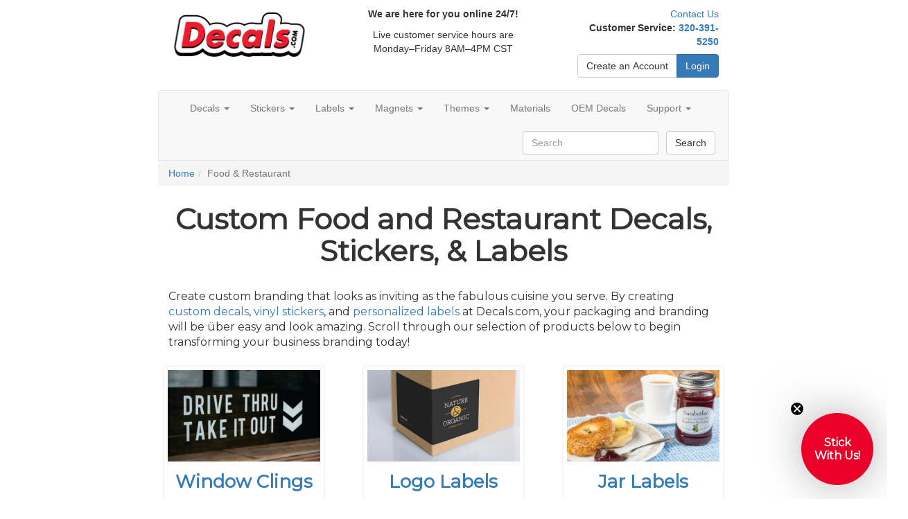

--- FILE ---
content_type: text/html; charset=utf-8
request_url: https://www.decals.com/food-and-restaurants
body_size: 19792
content:


<!DOCTYPE html>
<html lang="en-US">
<head><title>
	Food & Restaurants Stickers, Decals, & Labels | Decals.com
</title><meta charset="UTF-8" /><meta name="viewport" content="width=device-width, initial-scale=1.0" /><link rel="preconnect" href="https://api.resellerratings.com" /><link rel="preconnect" href="https://www.google.com" /><link rel="preconnect" href="https://www.gstatic.com" crossorigin="" />
    <link href="/Content/bootstrap.min.css" rel="stylesheet" type="text/css" />
<script src="/Scripts/jQuery.js?v=9ktsOtIo0upvJP7-7FiXuOoOJe58RLFJ__wIRPL2vGo1"></script>
<script src="/Scripts/layout.js?v=M4Nk6kIOwMFflsEKET0iPL9i5YBqbzMzvUOrd8gyCnw1"></script>

    
    

<link rel="icon" type="image/ico" href="https://www.decals.com/favicon.ico"><meta name="twitter:card" content="summary" /><meta name="twitter:title" content="Food &amp; Restaurants Stickers, Decals, &amp; Labels | Decals.com" /><meta property="og:site_name" content="Decals.com" /><meta property="og:url" content="https://www.decals.com/food-and-restaurants" /><meta property="og:title" content="Food &amp; Restaurants Stickers, Decals, &amp; Labels | Decals.com" />
<link rel="stylesheet" href="https://cdnjs.cloudflare.com/ajax/libs/font-awesome/6.1.1/css/all.min.css" integrity="sha512-KfkfwYDsLkIlwQp6LFnl8zNdLGxu9YAA1QvwINks4PhcElQSvqcyVLLD9aMhXd13uQjoXtEKNosOWaZqXgel0g==" crossorigin="anonymous" referrerpolicy="no-referrer" />
<!----- Bing UET ----->	
<script>(function(w,d,t,r,u){var f,n,i;w[u]=w[u]||[],f=function(){var o={ti:"27017454", enableAutoSpaTracking: true};o.q=w[u],w[u]=new UET(o),w[u].push("pageLoad")},n=d.createElement(t),n.src=r,n.async=1,n.onload=n.onreadystatechange=function(){var s=this.readyState;s&&s!=="loaded"&&s!=="complete"||(f(),n.onload=n.onreadystatechange=null)},i=d.getElementsByTagName(t)[0],i.parentNode.insertBefore(n,i)})(window,document,"script","//bat.bing.com/bat.js","uetq");</script>
<!---/Bing UET ---->
<meta name="p:domain_verify" content="39cbaf787bb26d7cb2a108ce03f400e8"/><style>

      @import("http://fonts.googleapis.com/css?family=Montserrat:300,400,700,800,900");

      :root {
        --turquoise: #1abc9c;
        --emerald: #2ecc71;
        --peter-river: #3498db;
        --amethyst: #9b59b6;
        --wet-asphalt: #34495e;
        --green-sea: #16a085;
        --nephritis: #27ae60;
        --belize-hole: #2980b9;
        --wisteria: #8e44ad;
        --midnight-blue: #2c3e50;
        --pomegranate: #c0392b;
        --alizarin: #e74c3c;
        --asbestos: #7f8c8d;
        --monza: #cf000f;
      }

      #SystemContent .gr-type {
           font-family: 'Montserrat', sans-serif!important;
           font-weight: 300;
           font-size: 16px;
      }

      html, body {
          scroll-behavior: smooth;
      }

      .gr-type h1 {
        font-size: 2.618em!important;
        font-weight: 800;
      }

      .gr-type h2 {
        font-size: 2.618em!important;
        font-weight: 700;
      }

      .gr-type h3 {
        font-size: 1.618em;
      }

      .pb-1 {
        padding-bottom: 1rem;
      }

      .pb-2 {
        padding-bottom: 2rem;
      }

      .p-2 {
        padding: 2rem;
      }

      .text-white {
        color: white;
      }

      .border {
        border-bottom: 5px solid var(--monza);
        padding-bottom: 1rem;
      }

      .fas {
        transform: scale(1.0);
        transition: transform 0.125s;
      }

      .fas:hover {
        transform: scale(1.125);
      }

      .main-footer {
         background: var(--midnight-blue)!important;
      }

.btn-decals {
background: var(--monza);
color: #FFF;
}

#free-samples {
  margin: auto;
  max-width: 600px;
  padding: 20px 0;
}

.col {
position: relative;
width: 100%;
padding-right: 20px;
padding-left: 20px;
}

.append-row {
display: flex;
flex-wrap: wrap;
margin-right: -20px;
margin-left: -20px;
}

.text-center {
text-align: center !important;
}

.card {
display: block;
top: 0px;
position: relative;
background-color: white;
border-radius: 4px;
padding: 0px 0px;
margin: 12px;
text-decoration: none;
z-index: 0;
overflow: hidden;
border: 2px solid #f2f8f9;
}
 .card:hover {
    transition: all 0.2s ease-out;
    box-shadow: 0px 4px 8px rgba(38, 38, 38, 0.2);
    top: 0px;
    border: 1px solid #cccccc;
    background-color: white;
  }

  .card:before {
}

 .card:hover:before {
    transform: scale(2.15);
}
@media (max-width: 736px) {
.mobile-text {
text-align: center;
}
 </style><link href="https://www.decals.com/food-and-restaurants" rel="canonical" /><meta name="description" content="Order custom branded labels, stickers, and decals for your restaurant or bistro. They work great for food labels, QR code menus, wall logo graphics, and much more. Check out our selection of custom products to help transform your business." /><meta name="twitter:description" content="Order custom branded labels, stickers, and decals for your restaurant or bistro. They work great for food labels, QR code menus, wall logo graphics, and much more. Check out our selection of custom products to help transform your business." /><meta property="og:description" content="Order custom branded labels, stickers, and decals for your restaurant or bistro. They work great for food labels, QR code menus, wall logo graphics, and much more. Check out our selection of custom products to help transform your business." /><meta name="og:description" /><meta property="og:type" content="website" /><script>(function(i,s,o,g,r,a,m){i['GoogleAnalyticsObject']=r;i[r]=i[r]||function(){(i[r].q=i[r].q||[]).push(arguments)},i[r].l=1*new Date();a=s.createElement(o),m=s.getElementsByTagName(o)[0];a.async=1;a.src=g;m.parentNode.insertBefore(a,m)})(window,document,'script','//www.google-analytics.com/analytics.js','ga');ga('create', 'UA-85000201-1', 'auto');ga('require', 'displayfeatures');ga('send', 'pageview');</script><script>!function(f,b,e,v,n,t,s){if(f.fbq)return;n=f.fbq=function(){n.callMethod?n.callMethod.apply(n,arguments):n.queue.push(arguments)};if(!f._fbq)f._fbq=n;n.push=n;n.loaded=!0;n.version='2.0';n.queue=[];t=b.createElement(e);t.async=!0;t.src=v;s=b.getElementsByTagName(e)[0];s.parentNode.insertBefore(t,s)}(window,document,'script','https://connect.facebook.net/en_US/fbevents.js');fbq('init', '725897205015756');fbq('track', 'PageView');</script><noscript><img height="1" width="1" style="display: none" src="https://www.facebook.com/tr?id=284543448628519&ev=PageView&noscript=1"/></noscript><!-- Page hiding snippet (recommended)  --><style>.async-hide { opacity: 0 !important} </style><script>(function(a,s,y,n,c,h,i,d,e){s.className+=' '+y;h.start=1*new Date;h.end=i=function(){s.className=s.className.replace(RegExp(' ?'+y),'')};(a[n]=a[n]||[]).hide=h;setTimeout(function(){i();h.end=null},c);h.timeout=c;})(window,document.documentElement,'async-hide','dataLayer',4000,{'GTM-NQR2J34':true});</script><!-- Google Tag Manager --><script>(function(w,d,s,l,i){w[l]=w[l]||[];w[l].push({'gtm.start':new Date().getTime(),event:'gtm.js'});var f=d.getElementsByTagName(s)[0],j=d.createElement(s),dl=l!='dataLayer'?'&l='+l:'';j.async=true;j.src='https://www.googletagmanager.com/gtm.js?id='+i+dl;f.parentNode.insertBefore(j,f);})(window,document,'script','dataLayer','GTM-NQR2J34');</script><!-- End Google Tag Manager --></head>
<body>
    <form method="post" action="https://www.decals.com/food-and-restaurants" id="Form1">
<div class="aspNetHidden">
<input type="hidden" name="__EVENTTARGET" id="__EVENTTARGET" value="" />
<input type="hidden" name="__EVENTARGUMENT" id="__EVENTARGUMENT" value="" />
<input type="hidden" name="__VIEWSTATE" id="__VIEWSTATE" value="aYbzQ1vX003wVEY9L9HJkxpwboe8QZxOPT/QtIidH00JGUMHdaYsBqrpvzbpqmACPXyhtr7uFogHjTmO4mt2+3jvvVAfmz0Hs/Ru0wwTnkoOFY2USj6+ihDQMX9bVJ+mAWBs/ztPohzhWYG0w5AXjOd2MXq6yj3oIDAUdQxFB6gtYXerM49C0Sx0bebwjSx8aUlzmv/BS+Zw0jVlBkbtiKI5UXQtpwBOmRN1z0of0en3sbsFbIxGX+Ki0SE/zKrWtL51YK5eUUt99pF2ysYiR8fhzoCwZGMJ1XwLh28C1mm2EMJQ/N46v+mgD02riLy7an2It2oM3h2xxNhwaDtHrtRImwaK8hXJK/gNOiobMdMQxPIU9L5Bidl/R66Q0THhML/kEI9+BAeVH0uK/7J8ROPwUXBbpQ6zxZSHlV8DKFDMn+jEhRL0N1nLDzLht90/RqDWp03K0VHLjILz10A/JHIE2YZ3ziuZ/H7jrCBPTcFLuXv1TuY5znScEBQc40D1cU+ZLLYrQEkcSJs9gY3v6f9IS1icoBDiWm9wWjaJeY4VdBl3GnfWVgi2OmdjgKBz78eOluX0HAacQOHt625UOgWfyPuy30vQgT2hNiuvMYvVGhIliOPEE1tzu3rcp7aweuW87R7P4SAK0xPBiujJz/wRV0eIOCeY4YkJktTeufaX2Vgzv5rkQ2mtFLYTsbQRpKlls+QRh4ujQQSGbNou6Uqv/9Mz1Ahn8LpOibSXrRmtJsdw08Jm5x1FIbD9F4jw3BNkdOWgL6VAPny5lUSlY8iRylyciJ+l6kaOpizqUfVpp3lGrE/3nJoi/a4Dk2Rvrtg7lf+LkYKwAHYyigfY/[base64]/[base64]/86QFgZCK4rGUvj2m1j1LnN3ATr71QygKISNkMnvnC0LIJPE9Zae2J6MvlKfH1532qfISyQlKauf11VMjhw/mEQ6/nK2jvZq0N3mlGCsim/w+xKjrqTf95XXqp9FGS0I08hPpi7pimPGd0PCwDZyd6ayBshLKuFN7IvdoaF10f6eSAChkums4K3iknWHZz1gWf/2ukQ6WE/SQRg57tNjmkTq2pvJK45w9gyLgIhb5XL08tRUdjO2R6s+MsnnheSLUVrvJNYel+iqGWNAgRnVuf8ZQ525y1I0ZfbgZk/[base64]/sjQY2N6/3NVfUd+37lf2Us69ynbbm4BCrSSO1A3R+stVBLG2LVynddu0o/KjUmYcEbgmDTj8AGdPaMYtkuIB2WpCrmPyHYhPLwZqxWaWbzrwT+NScO1qyBNT175Inq25WctCgdTaSbKwglY76YcfOvD6wQnT87OcM/9WaeEvMuEcQZGpyxGtll4jV6VK4d+R5H//[base64]/NJ0Uq+ha4lb8N2SyEBs3zHVD58ji57a/qK9KDs5HBODVlRULEe0NBWdfoN8kSngPX+pRaiP7Il7LIWfeQbMhzcRl8i2jTQgp1XJrMx9xKHPsGqzJzxlVoac/20Qr9QmVMUOsCD7KwdOaYK83tWhjWx+zsbA8Oa+Ag8mMmjHhSEgxPrpVpolOVhkMDtoTnWSpwdSe7Ydp02NgHIo6tWDC586yzzzlIT5Zj35kizqBnRPkywJOt4AmfU5OzbOtWjgVWU5HMvAxSsGpEker6jzSL5aPwprbfWg1P0X/Ny3vXBnh96lIB+FS5ZwA16MDv225OfDk1ldT1KJoRiNOiPxjryplyXg17lhnF8QsNXyg5lpsj5pxPQpOIsvdI/VscmybO/Ds1XcIOnlzyACaJxTkyRXBs8UgKb5APWebEDyFRh2ZD5B5cf6nRXY5xzTNCNx0/uzo1du2oQJ0x8mjvkXfww757z//4IhToMBNUKfCxAD37dtlrp6gmQ/nnGBBtjyIVd4WZXkAb9GXrCk2NrWBfFKYhLK1NXtxlqUTwDaQEJojlzbOZbhqSFRSQ9Dj+TV+ZV4e/X8AVSM1OctIV+Tjk5CDUUeck2ZZ4tfSAtzBgZEBjOeK9RNLiwcFLrysgZcuqikSxqDQNaMhO1Nkw0OYj7oUPxnEPYWqGLtwAOug5axVL0ZtebVcP83qFn8gzCX8soYakS8eGyE6Uebx+jTU3rR4MMdkHnYiR4YYhxasAh7GSJ/yt6fhyL/6l2juV6b9YZQLmUhRvhzB2nCZwPB3nd/1XR65GVu3LRKyvgtcwbM+qOeVJNYUTleZ6Dh7ClQChge+ZEjey2OF7uWLIy5mUN4F2UB+pyR1NLaWQeAZMugBUWM4PyvQf7wMCaUcEnA3vhrHT9j+lY8Ii6yQnIgGT3kmNxKh48aPFbAjNTTz+OsSnstq/yCdVY+MEhPREkA3RN8V6MylSiAjyIF9finOWKmqwYJhlimbnv7RrTJVmNL9QRBIhxDCyEpBOo0hV9JBfQUAUG4k72dTaIWBNFc2fBxNVvrr/ZdOHOvBrq3jiOpbg5kX7FWfUskYu2sCRnBIlHAb5rhjcXrW0v+DMGwYnrj8jUqMTku0O/V81hpnzLwCPC8BrtxRWeAfZm4oXpU7ijqrB69vXijy9LQcYoiYmDnK/4zJ0MgP0L72HVMqq8T1iD+k8QcL4cZ7vzBkUZ1ft5znU7gLrvFc9bOh6ho2PvcgrGYpmZo0xHqqEugY9Ddd+nxK0sHuKxwi0Swnxl/pyIEwcm+eIjNjosZiX2jPG3ziI+wVgyfjZWUEF1vHRcDJJd5UHLvgWg+5kgCOHOtpst6GfS/wRvF/m82ZGhi0KvM6GgDJOgSi/tC4eAw50aGsABU31lVCPvRRvrzynPPABviFdSPUjfE4Tz3uWQiKLWt1LB8/Q55KwVjI+KOGPEfE+JKx2twHMjBenjSfJ7hI6XHkiZ4+G4ijQpc71v3J8/gTT+GXZ9S4zfqS6chyW7OLVjyh20+KaOfn3t8LjAgRVk3KS59hmxalLH4dXIAItKmnnqJUNUaKIKzEmRW4PSXdf8zkAQGhl80htd34Cl6cBKdhZE1ElR25hj7ki0UGAYw6GoHZffNMT7/DaU9c7KJQLjLrR3G4HkAEylD5pa0LJ4IpBUyDenzB5S+iMmbM3gla9t4n8bWgrN/ExW2ByJ98VkgMAUdK0VDAbl60evwQ07hk9ptzyFqBXW0NYzovFlpellhNoJ2+rm0qFysCkk+GOkeQg/Uc7rAEzBTUp/[base64]/Hd6LPijZOhdYOa3Hz4dT0fitdifygmk4g/SYvBPQOStmTF9trVibxERAfWbfVSP9iU2+Fv8Uh0cWkMhsJOATBUp6u9QAlZKWlSNeZmx1W4MrVF/MiyUOYDRF4fAynoJ/oPi5M+o72lsloSXH09/IbwMHQJWSdBmE6H8RlFM54lq/ivSB3bHZovDDjUjZ+oVgqFXnUaOJpBzht1SKWEZgNzgASzjSa8E2JmIKfpT7w9VMV7VB6Ja6KVTgwb8TajJPyy8hm3icGb0WLZnXUJsF9WyNe/bFZEp68CkrPbsh8fKuDJSLlmeyuHMOD5w8qjcbEwpyJEH0drc2vOry0c3q6WaEllLx5rPIP9xT72NAUY03KoYACEW74XLIBq0VOxtrgzjOs/rf9xkkr1g4TSoEOl1urEtc3h0gOGuQ1i7/XUUYLUF2bduZsMHBA1zTaRw4jFrfJY0k/IPQ/CbUbLo3zGNBks3NBuBbl2aQDd4AQMVTn9IKh+V1sQqW2SycpqFCHWwcYwURlwQctlNDXkOOjherAkVSkrrktP83xHxSVzQsTE/StDvqpr0EF9RfCEFvQbqGpWzWzI/W2XityBND348HGujOFktfyKWbwsYCMOQizbksuwMXgqj8RJ1Z7fO1i/OB1SbTXNKRFJmybCDud+iA16Cz/YGe7I8bcR4BQjQcfIXmOiTHrElG1EOWlfP+d2SvdeVbzMPk8V4urX4U6XViBMQ188a3gxXMnn492Axht6N3jOQWAGRZSUq5wHIytFwQSkpX2vP0jAbthJ8gAYpqjWCwR6lMRq2bf2l2NGwY1rX3WsCXZGwRd9iirwpQBvqXSIdB6VJlIhSuRr/vYgNs9Zx6v/ZP/A5iiaxATOmsy6ooJHxx0TFI7ocw7lHfYj4G0PI4zNM5ZQggzPdnnbfYWvJUH/2ygfNmf/YZJrwjbMt9xwDxFkwtiiuAxvXzygwEZC9gnp/dblhN4l/PflKVvIso2gL+MC/XMasG9P5g/ko+Um5hkau4KjnTZ0M1oR9tGGLSbkJJVbyLnsLx/mSLyIW8bNHdjsrZzNhzNMX+OxE196S8US29X6IuORklg5XZLRj8jYZl8yKeBJ4fG7TF98Y9Iwi52isEDyIVg7ibiKM62Prr+H+wte5nnSL4xCu8weIQWKr11Wc/95SXux52/c/WBY+2lZeibOoei8d9fX2reTbG+y1f5pwGe31jMmfyI5FM7pkf2ImeLZrXUzrjhY2xDSFJjW5J1GyiFV5P8dEHRro+yjzVg8h0WAm1pgnV6e4MA9Fwp97Qs+v5fUNoZZPe/C1XzoBnvxz0xuKbwX7qrBfsGoMz9PyweVwZtc0Qx/[base64]/TOZIZUBI3mCwPb0EP+js1i5T4Km9w6pgBDOdSiUR0op4MD5gr5lyRTDL752JLoCE5sjtxecyZ93y2ZT0lpl2GBYW0yyViMHq/GswUcEjcqqxCSOVYaxQ5WDw5CgJkmYIf1b3mL0Ev6CgP5IYCdzn15w/zpFv1HOtJ7PqaGMZ1D/fcmqKCvx5NLxuVhsrulj2AfyleeVb/95jQY84u1BMMAE1yH5EhijBy2cMk32+IdA1vkIIqpRi90tDwdQ+uYxXeuoFVIAk4aW+6WzV5JSZksuD7Vx22rbRBgMKa4Fvs/yODheVaQlUgAXK2U2yW3hZa0bNHt6ESxynP3x6e0rbzhPw8Kzl6uK4veR2/n5dUW+fcnyCoAKmzmlUX+amyevIHSKbFyZX2RSEPMO9vBrBBMMttikoRrNpQvzL6GeHAglvOi8lsWCQqLeEicIeOmp3cA2P0VwdWCZjNEQL3NPZnAHOMArHe1epGSgZqvaKA83xoJPQGxbCek/knGbwys4Pcl3rcdHVtkvlUaEocYHPfvQprxOdOlvJZWfEO1LQIkPUmhIUinZqkO0dezJnB1XgBSLpCYTEOnfFMjMfwOyUtjR9aWwuMTiHCZFWKB9HZPaMpIO2Q8Z5wCDki8M57/j/181uikXGvpDwCcn2TYDTpz4Hf5wiG/q38Rym/C56TkzY1SD/B++zAJqACKx+vaW0A7oGgx9dz8QXcDBIx3qUiD37qCmHw1WK5/23nFK4TPhWnSAhtsl88XbFhoWakfisnAdV6uXvA6ok/LSPp8m32+NEZteJ/EGVkWuyQJ0VtI5uo0dRQ4Okg5Eb0SRe2HzbOGK9+1ueLF9DLDz/fGh3Wpu0j/Eaql5t7dgjwzkUdTFwc3zij1uMqkvUmss4flq0tnh0uwW417sv8pNQDU+YkW9nObofq4fXcSIl/XEVF7MbWeKPjO4OdSWLGX22eZ64xRVsiwU3FzchZwxjRScfF+XPe0GicCjS8Ila+j0L3Oh0K/tCL/RxSKrQjOLmpuf4iZtiQ7q3ByX8j47PZRAHLfsHwYKfbAb2RjFn2ZlAEVR2yxFDniLTINGcRDTWCIkITRHwlXLmbHIzTwj4z6ett1XIRNaaJV0VdtXmAc/9ijb85m03nW7pdprMpElXvso3u8Vw8xaE/S5/kQvO7M0oCB+tcn9hDN9LnWqfquQdePXT2SjkYRSM5gInxXX4dJCaLMfqa8Ezi+XF7GwXG4UE5n2RgH6mWC5ubNhCu6TokMbkLF2ljYVrp9Y/iU8y2x8NDXITvxPzh1qLg1iY5pUaDOcNin1Y0L3OPJNDTjiTGMneOVyJumI2xBvjUjELxG7ah98vS8UBrAfvNwHuRSqw2eldM4VuuCvTyeFHJXvOKue3b4vYlMMYC6kRA6lxk6C++W62M9Y556M0YtP3kzaE1xKhTJ30D0eac9W4U/n1ZD6PfUEBSZj3BKYljv9EAq+BGSfAnVGFwM2kdbJBoK5+O7g6PCB/AN/znbT0ovWhuPgQVgPvgZl5FN81JYiLz2y4+WmJe8OX0SEhmhoytIZ+Z++5tqybDBvImIEkKF2slmDZsRvdm3ekMdPsaIaWHX3n+ZxdF2CM3cSAHL/GwrXF8dF6pubKuCemqxcinC+UEUvlK4MXV0COrASm74mjHgPtmo3xEb2xKvOfytVb77q4RryjMc5U7/pzQvt5q1goSMRh1TwjsdbaM3GtWq5+L+uN/IFagW1shJ8ilJeqRFdCnDHUxjeWDCHviWnr1NpYnDwm+0cW+7KeQokcAxoFuFuccT5fzhVuR3u+nzze/W0/6h8v40sZl4q7GlYiaTv8ek9Fbki2S4C6u5pUzDS/PWjEVs/nUYn3PposihYSLqeaM2dOL1cTqF9ZvhDt4EYJIxeK5Q4zjIWR5rP645Y6vN/N8UYBbfHG/ZIObe8PwwwVs3iPADGWutSwADXfDWGQ0yt1jft3AMvJGMRGOzugdpLmceK1/kzip3UyPzqkxudG+BMU8kVTMBP+ocBxgCxLHBE/psgVw8PTkzc/REfL9+N4NMvOK0EkkCgeNliCOQ8q1CGBS4qEdtUJ/zYh+4cgm8A9+q+VZoCH4Phve2lRJx9kFSsen7SBwQED9brfc6CoBj7VY8o+7VACXKpgMZnAn6n173SShpwqzuKHcDKoou/4S1a3EODlgguxqAmX5HXroYCJuuHsfLqq0KA1pbIz38HdPdoB73RdX5iTygp+1gNOKNyhGUN3YriEDfBEg/mxPB6dwQsRWaFvBOOoNuO60NfOp1kK4yAyiepaKmSfovreaRSzUwhkyePZCWz31rip3O1wyGRhr0gY5CJeU0LF91b90/FVhiXBv/OHy6evORQarp2chBQ6/ZzaDUhCGW6vRGUiSfb47SAGsQVl8cVdzRbc6SVAO123NVXPPxQBt7eV0k6zbK1Ilx/yx2QGmhuaLFt8Bv27St6JDVsk+bGgEnPMyms66EtfahBs4ij1NBNWil8XekaYYuAm0aHkhuOLP63Xvk8Dre0W4bg+1w/7sUlMiZV3mTxIzDqbL9xrM4M3SjzV72BbA+cGCmgSZHbfye6DSyNOjHBeOJ2M7ADi3GlIY7nT38f6iQKEgjt5sKVF3SVAsMs7OLfKHz2DZ4vsMvEMDpNE4q/sfpKr5kkvLcEYNRCReAlMZu9mDqUdPWJ1zwHviOUSVURyXdCVfr9ZJUaf9hOgf15jKumFy0DTRbKXh9+6vyEtofr7Mmnvn9snTAmpwyUOoN2u4dpO4QxroObDkIUTg2d2jieErzNelQ/P20Eknca7i0bL0bbIiqbPgu0RdyxN2rZKONO+4WHM=" />
</div>

<script type="text/javascript">
//<![CDATA[
var theForm = document.forms['Form1'];
if (!theForm) {
    theForm = document.Form1;
}
function __doPostBack(eventTarget, eventArgument) {
    if (!theForm.onsubmit || (theForm.onsubmit() != false)) {
        theForm.__EVENTTARGET.value = eventTarget;
        theForm.__EVENTARGUMENT.value = eventArgument;
        theForm.submit();
    }
}
//]]>
</script>


<script src="/WebResource.axd?d=pynGkmcFUV13He1Qd6_TZONBM61acIHZ_Rf5eVZwhsZF-BR3RF_L-YFnwqZ_4vSEsXJYLQ2&amp;t=638901346312636832" type="text/javascript"></script>


<script src="/bundles/MsAjaxJs?v=T3gd_gXTv4F9OzKlWKn6b0crh5ZpOLZ7CDVcxIMeXZk1" type="text/javascript"></script>
<script src="/bundles/WebFormsJs?v=lDRQE-_xPbxA5JBBl0N5Q6PuYV8xkk_3iBhL_U4QoTI1" type="text/javascript"></script>
<div class="aspNetHidden">

	<input type="hidden" name="__VIEWSTATEGENERATOR" id="__VIEWSTATEGENERATOR" value="CA0B0334" />
	<input type="hidden" name="__VIEWSTATEENCRYPTED" id="__VIEWSTATEENCRYPTED" value="" />
</div>
        <script type="text/javascript">
//<![CDATA[
Sys.WebForms.PageRequestManager._initialize('ctl00$ctl00$ctl00$ScriptManager', 'Form1', [], [], [], 90, 'ctl00$ctl00$ctl00');
//]]>
</script>

        
    <!-- Google Tag Manager (noscript) --><noscript><iframe src="https://www.googletagmanager.com/ns.html?id=GTM-NQR2J34" height="0" width="0" style="display:none;visibility:hidden"></iframe></noscript><!-- End Google Tag Manager (noscript) -->
    <div class="col-lg-8 col-lg-offset-2 col-md-12 col-sm-12 col-xs-12">
        <div class="body-content">
            <div class="row">
                <div class="col-lg-12">
                    <div class="row header">
                        <!--
<div class="container-fluid" id="navAlert">
<div class="row" style="background-color: #d64643!important;" >
<div class="container">
<div style="color: white; text-align: center; padding-top: .5rem;">
<p>**Decals.com will be closed on Thursday, December 25th, and Friday, December 26th, in observance of Christmas. We will also be closed on Thursday, January 1st, and Friday, January 2nd, in observance of the New Year. Our website will remain open 24/7 for online quotes, orders, and status updates.**</p>
</div>
</div>
</div>

<script>
$("body").prepend($("#navAlert"));
</script>
</div>
-->
<div class="row">
	<div class="col-lg-4 col-md-4 col-sm-12 col-xs-12">
		<a href="/"><img id="Logo" src="https://lag.azureedge.net/w2p-cms-17/21-06-09-decals-logo-185c.png" alt="Decals.com" style="width: 300px; height: 80px; margin: auto; object-fit: contain; transform: scale(0.8);" /></a>
	</div>
	<div class="col-lg-4 col-md-4 col-sm-12 col-xs-12 cart-container hidden visible-lg">
		
<input type="hidden" name="ctl00$ctl00$ctl00$MainBody$PageHeader$ctl01$UserCartId" id="UserCartId" />
<input type="hidden" name="ctl00$ctl00$ctl00$MainBody$PageHeader$ctl01$CartItemData" id="CartItemData" value="[]" />
        <p><strong>We are here for you online 24/7!</strong></p>
        <p>
            Live customer service hours are<br/>
            Monday&ndash;Friday 8AM&ndash;4PM CST
        </p>
	</div>
	<div class="col-lg-4 col-md-4 col-sm-12 col-xs-12 text-center hidden visible-lg"> 
		<div class="col-xs-12">
			<div class="col-xs-12">
                <ul class="list-unstyled" style="display: flex; flex-direction: column; justify-content: flex-end; margin-bottom: 0;">
                    <li style="text-align: right;"><a href="https://www.decals.com/contact">Contact Us</a></li>
                    <li style="text-align: right;"><strong class="phone">Customer Service: <a href="tel:13203915250">320-391-5250</a></strong></li>
                </ul>
                <ul class="nav navbar-right" id="AccountInfo" style="margin-right: 0">
                    <div class="btn-group btn-group-md" role="group">
                        <button id="createAccount_myAccount" class="btn btn-default navbar-btn" type="button" onclick="location.href='/registration'">Create an Account</button>
                        <button id="login_logout" class="btn btn-primary navbar-btn" type="button" onclick="location.href='/login'">Login</button>
                    </div>
                </ul>
			</div>
		</div>
	</div>
</div>

<!--
<div id="alertBar">
<div class="container-fluid text-center" style="background-color: #c9302c; margin-left: auto; margin-right: auto; margin-top: 1rem; padding: 15px; border-radius: 25px;">
    <a href="/promo" style="color: #FFFFFF">
        <span style="display: flex; align-items: center; justify-content: center; flex-wrap: wrap; gap: 1rem;">
            <span>4TH OF JULY SALE: Save 17.76% Off Your Next Order - Use Promo Code: <strong>INDEPENDENCE</strong></span>
    </a>
</div>
</div>
-->
<script type="text/javascript">
$(document).ready(function () {
$("#alertBar").insertAfter($(".navbar.navbar-default"));
});
</script>

<style>
    .btn-danger {
        background-color: #c9302c!important;
    }

    .btn-danger:hover {
        background-color: #b02b27!important;
    }

.c-combined-alert {
  display: flex;
  flex-direction: row;
  
  width: 100%;
  padding: 1rem 2rem;
  
  justify-content: center;
  align-items: center;
}

.c-combined-alert__item {
  display: block;
  position: relative;
  
  width: 100%;
}

.c-combined-alert__item > a, .c-combined-alert__item > a > .alert {
  display: block;
  width: 100%;
  text-align: center;
  
  margin-bottom: 0;
}

.c-combined-alert__separator {
  display: flex;
  justify-content: center;
  align-items: center;
  
  width: 0;
  height: 0;
  
  white-space: nowrap;
  background: #99000A;
  color: #EEE;
  
  padding: 2.25rem;
  border-radius: 9999px;
  box-shadow: 0 5px 10px rgba( 0, 0, 0, 0.15 );
  z-index: 1;
}
</style>

<style>
    :root {
        --turquoise: #1abc9c;
        --emerald: #2ecc71;
        --peter-river: #3498db;
        --amethyst: #9b59b6;
        --wet-asphalt: #34495e;
        --green-sea: #16a085;
        --nephritis: #27ae60;
        --belize-hole: #2980b9;
        --wisteria: #8e44ad;
        --midnight-blue: #2c3e50;
        --pomegranate: #c0392b;
        --alizarin: #e74c3c;
        --asbestos: #7f8c8d;
        --monza: #cf000f;
      }

    .site-message {
        padding: 1rem 3rem;
        margin-bottom: 2rem;

        background: #99000A;
        color: white;
        text-align: center;
    }

    .site-message p {
        margin: 0;
    }

    .site-message::after {
        content: '';
        display: block;
        position: absolute;

        width: 200%;
        height: 100%;
        left: -50%;
        top: 0;

        z-index: -1;
        background: inherit;
    }

     .main-footer {
         background-color: var( --midnight-blue )!important;
         color: #FFF!important;
         padding-top: 4rem;
         padding-bottom: 2rem;
         background: var(--midnight-blue)!important;
      }

    .main-footer h5 {
        color: #FFF!important;
        border-color: #FFF!important;
    }

    .main-footer ul li a {
        color: #FFF!important;
    }

    .footer {
        padding-bottom: 0 !important;
    }

    .footer-link a {
        padding: 0.5rem 1rem;
        color: #FFF!important;
    }

.site-alert {
                display: block;
                position: relative;

                padding: 1rem;
                margin-bottom: 1rem;
                margin-top: 1rem;

                background: #CC0000;

                font-size: 0.95em;
                line-height: 1.5em;
                font-weight: 500;
                color: white;
            }

            .site-alert > hr {
                margin-top: 0.5rem;
                margin-bottom: 0.5rem;
            }

            .site-alert::before {
                content: '';
                display: block;
                position: absolute;

                left: -50%;
                top: 0;

                width: 200%;
                height: 100%;

                background: inherit;
                z-index: -1;
            }            

@media (max-width: 768px) {
    #Logo{
      margin: auto;
      display: block;
    }
}
</style>

<meta name="facebook-domain-verification" content="xwohbzcbromq78dp90aiqs12ls14nr" />

<script async type='text/javascript' src='https://static.klaviyo.com/onsite/js/TduZdf/klaviyo.js?company_id=TduZdf'></script>
          <script type="text/javascript"> 
          //Initialize Klaviyo object on page load
          !function(){if(!window.klaviyo){window._klOnsite=window._klOnsite||[];try{window.klaviyo=new Proxy({},{get:function(n,i){return"push"===i?function(){var n;(n=window._klOnsite).push.apply(n,arguments)}:function(){for(var n=arguments.length,o=new Array(n),w=0;w<n;w++)o[w]=arguments[w];var t="function"==typeof o[o.length-1]?o.pop():void 0,e=new Promise((function(n){window._klOnsite.push([i].concat(o,[function(i){t&&t(i),n(i)}]))}));return e}}})}catch(n){window.klaviyo=window.klaviyo||[],window.klaviyo.push=function(){var n;(n=window._klOnsite).push.apply(n,arguments)}}}}(); </script>

<!-- begin olark code --><script type="text/javascript" async>
  ;(function(o,l,a,r,k,y){if(o.olark)return;
  r="script";y=l.createElement(r);r=l.getElementsByTagName(r)[0];
  y.async=1;y.src="//"+a;r.parentNode.insertBefore(y,r);
  y=o.olark=function(){k.s.push(arguments);k.t.push(+new Date)};
  y.extend=function(i,j){y("extend",i,j)};
  y.identify=function(i){y("identify",k.i=i)};
  y.configure=function(i,j){y("configure",i,j);k.c[i]=j};
  k=y._={s:[],t:[+new Date],c:{},l:a};
  })(window,document,"static.olark.com/jsclient/loader.js");/* custom configuration goes here (www.olark.com/documentation) */olark.identify('7650-572-10-2055');</script><!-- end olark code -->
                    </div>
                    
<nav class="navbar navbar-default">
    <div class="container-fluid">
        <div class="navbar-header">
            <button type="button" class="navbar-toggle collapsed" data-toggle="collapse" data-target="#navigationMenu" aria-expanded="false">
                <span class="sr-only">Toggle navigation</span>
                <span class="icon-bar"></span>
                <span class="icon-bar"></span>
                <span class="icon-bar"></span>
            </button>
            <a class="navbar-brand" href="/">Home</a>
        </div>
        <div class="collapse navbar-collapse" id="navigationMenu">
            <ul class="nav navbar-nav">
                
                        <li class="dropdown">
                            <a id="MenuLink" class="dropdown-toggle" data-toggle="dropdown" role="button" aria-haspopup="true" aria-expanded="false" href="/#">Decals <span class="caret"></span></a>
                            
                                    <ul class="dropdown-menu">
                                
                                    <li>
                                        <a id="NestedMenuLink" href="/decals">Custom Decals</a>
                                    </li>
                                
                                    <li>
                                        <a id="NestedMenuLink" href="/decals/custom-decals">Vinyl Decals</a>
                                    </li>
                                
                                    <li>
                                        <a id="NestedMenuLink" href="/decals/clear-decals">Clear Decals</a>
                                    </li>
                                
                                    <li>
                                        <a id="NestedMenuLink" href="/decals/die-cut-decals">Die-Cut Decals</a>
                                    </li>
                                
                                    <li>
                                        <a id="NestedMenuLink" href="/decals/kiss-cut-decals">Kiss-Cut Decals</a>
                                    </li>
                                
                                    <li>
                                        <a id="NestedMenuLink" href="/decals/transfer-decals">Transfer Decals</a>
                                    </li>
                                
                                    <li>
                                        <a id="NestedMenuLink" href="/decals/vehicle-decals">Vehicle Decals</a>
                                    </li>
                                
                                    <li>
                                        <a id="NestedMenuLink" href="/decals/custom-wall-decals">Wall Decals</a>
                                    </li>
                                
                                    <li>
                                        <a id="NestedMenuLink" href="/decals/custom-floor-decals">Floor Decals</a>
                                    </li>
                                
                                    <li>
                                        <a id="NestedMenuLink" href="/decals/window-decals">Window Decals</a>
                                    </li>
                                
                                    <li>
                                        <a id="NestedMenuLink" href="/decals/reflective-decals">Reflective Decals</a>
                                    </li>
                                
                                    <li>
                                        <a id="NestedMenuLink" href="/adhesive-wallpaper">Custom Wallpaper</a>
                                    </li>
                                
                                    <li>
                                        <a id="NestedMenuLink" href="/wood-decals">Wood Decals</a>
                                    </li>
                                
                                    <li>
                                        <a id="NestedMenuLink" href="/domed-decals">Domed Decals</a>
                                    </li>
                                
                                    <li>
                                        <a id="NestedMenuLink" href="/decals/dtf-decals">DTF Decals</a>
                                    </li>
                                
                                    <li>
                                        <a id="NestedMenuLink" href="/decals/variable-data-decals">Variable Data Decals</a>
                                    </li>
                                
                                    <li>
                                        <a id="NestedMenuLink" href="/heat-transfers">Heat Transfers</a>
                                    </li>
                                
                                    <li>
                                        <a id="NestedMenuLink" href="/common-uses">More Custom Decal Options</a>
                                    </li>
                                
                                    </ul>
                                
                        </li>
                    
                        <li class="dropdown">
                            <a id="MenuLink" class="dropdown-toggle" data-toggle="dropdown" role="button" aria-haspopup="true" aria-expanded="false" href="/#">Stickers <span class="caret"></span></a>
                            
                                    <ul class="dropdown-menu">
                                
                                    <li>
                                        <a id="NestedMenuLink" href="/stickers">Custom Stickers</a>
                                    </li>
                                
                                    <li>
                                        <a id="NestedMenuLink" href="/stickers/circle-stickers">Circle Stickers</a>
                                    </li>
                                
                                    <li>
                                        <a id="NestedMenuLink" href="/stickers/square-stickers">Square Stickers</a>
                                    </li>
                                
                                    <li>
                                        <a id="NestedMenuLink" href="/stickers/rectangle-stickers">Rectangle Stickers</a>
                                    </li>
                                
                                    <li>
                                        <a id="NestedMenuLink" href="/stickers/oval-stickers">Oval Stickers</a>
                                    </li>
                                
                                    <li>
                                        <a id="NestedMenuLink" href="/stickers/die-cut-sticker">Die Cut Stickers</a>
                                    </li>
                                
                                    <li>
                                        <a id="NestedMenuLink" href="/stickers/kiss-cut-stickers">Kiss Cut Stickers</a>
                                    </li>
                                
                                    <li>
                                        <a id="NestedMenuLink" href="/stickers/holographic-stickers">Holographic Stickers</a>
                                    </li>
                                
                                    <li>
                                        <a id="NestedMenuLink" href="/stickers/custom-car-stickers">Car Stickers</a>
                                    </li>
                                
                                    <li>
                                        <a id="NestedMenuLink" href="/stickers/transfer-stickers">Transfer Stickers</a>
                                    </li>
                                
                                    <li>
                                        <a id="NestedMenuLink" href="/clear-stickers">Clear Stickers</a>
                                    </li>
                                
                                    <li>
                                        <a id="NestedMenuLink" href="/stickers/reflective-stickers">Reflective Stickers</a>
                                    </li>
                                
                                    <li>
                                        <a id="NestedMenuLink" href="/stickers/custom-hard-hat-stickers">Hard Hat Stickers</a>
                                    </li>
                                
                                    <li>
                                        <a id="NestedMenuLink" href="/stickers/custom-laptop-stickers">Laptop Stickers</a>
                                    </li>
                                
                                    <li>
                                        <a id="NestedMenuLink" href="/sticker-sheets">Sticker Sheets</a>
                                    </li>
                                
                                    <li>
                                        <a id="NestedMenuLink" href="/common-uses">More Custom Sticker Options</a>
                                    </li>
                                
                                    </ul>
                                
                        </li>
                    
                        <li class="dropdown">
                            <a id="MenuLink" class="dropdown-toggle" data-toggle="dropdown" role="button" aria-haspopup="true" aria-expanded="false" href="/#">Labels <span class="caret"></span></a>
                            
                                    <ul class="dropdown-menu">
                                
                                    <li>
                                        <a id="NestedMenuLink" href="/labels">Custom Labels</a>
                                    </li>
                                
                                    <li>
                                        <a id="NestedMenuLink" href="/labels/custom-labels">Custom Vinyl Labels</a>
                                    </li>
                                
                                    <li>
                                        <a id="NestedMenuLink" href="/labels/roll-labels">Roll Labels</a>
                                    </li>
                                
                                    <li>
                                        <a id="NestedMenuLink" href="/square-labels">Square Labels</a>
                                    </li>
                                
                                    <li>
                                        <a id="NestedMenuLink" href="/circle-labels">Circle Labels</a>
                                    </li>
                                
                                    <li>
                                        <a id="NestedMenuLink" href="/rectangle-labels">Rectangle Labels</a>
                                    </li>
                                
                                    <li>
                                        <a id="NestedMenuLink" href="/rounded-corner-labels">Rounded Corner Labels</a>
                                    </li>
                                
                                    <li>
                                        <a id="NestedMenuLink" href="/oval-labels">Oval Labels</a>
                                    </li>
                                
                                    <li>
                                        <a id="NestedMenuLink" href="/clear-labels">Clear Labels</a>
                                    </li>
                                
                                    <li>
                                        <a id="NestedMenuLink" href="/labels/custom-bottle-labels">Bottle Labels</a>
                                    </li>
                                
                                    <li>
                                        <a id="NestedMenuLink" href="/labels/label-sheets">Label Sheets</a>
                                    </li>
                                
                                    <li>
                                        <a id="NestedMenuLink" href="/labels/custom-product-labels">Product Labels</a>
                                    </li>
                                
                                    <li>
                                        <a id="NestedMenuLink" href="/labels/custom-warning-labels">Warning Labels</a>
                                    </li>
                                
                                    <li>
                                        <a id="NestedMenuLink" href="/common-uses">More Custom Label Options</a>
                                    </li>
                                
                                    </ul>
                                
                        </li>
                    
                        <li class="dropdown">
                            <a id="MenuLink" class="dropdown-toggle" data-toggle="dropdown" role="button" aria-haspopup="true" aria-expanded="false" href="/#">Magnets <span class="caret"></span></a>
                            
                                    <ul class="dropdown-menu">
                                
                                    <li>
                                        <a id="NestedMenuLink" href="/magnets">Custom Magnets</a>
                                    </li>
                                
                                    <li>
                                        <a id="NestedMenuLink" href="/custom-magnets">Personalized Magnets</a>
                                    </li>
                                
                                    <li>
                                        <a id="NestedMenuLink" href="/custom-fridge-magnet">Refrigerator Magnets</a>
                                    </li>
                                
                                    <li>
                                        <a id="NestedMenuLink" href="/custom-car-magnet">Car Magnets</a>
                                    </li>
                                
                                    <li>
                                        <a id="NestedMenuLink" href="/custom-business-magnet">Business Magnets</a>
                                    </li>
                                
                                    <li>
                                        <a id="NestedMenuLink" href="/dry-erase-magnet">Dry Erase Board Magnets</a>
                                    </li>
                                
                                    <li>
                                        <a id="NestedMenuLink" href="/save-the-date-magnets">Save the Date Magnets</a>
                                    </li>
                                
                                    <li>
                                        <a id="NestedMenuLink" href="/custom-photo-magnet">Photo Magnets</a>
                                    </li>
                                
                                    <li>
                                        <a id="NestedMenuLink" href="/custom-bumper-magnet">Bumper Magnets</a>
                                    </li>
                                
                                    </ul>
                                
                        </li>
                    
                        <li class="dropdown">
                            <a id="MenuLink" class="dropdown-toggle" data-toggle="dropdown" role="button" aria-haspopup="true" aria-expanded="false" href="/#">Themes <span class="caret"></span></a>
                            
                                    <ul class="dropdown-menu">
                                
                                    <li>
                                        <a id="NestedMenuLink" href="/beer-and-brewery">Beer & Brewery</a>
                                    </li>
                                
                                    <li>
                                        <a id="NestedMenuLink" href="/cafe-and-bistro">Cafe & Bistro</a>
                                    </li>
                                
                                    <li>
                                        <a id="NestedMenuLink" href="/food-and-restaurants">Food & Restaurant </a>
                                    </li>
                                
                                    <li>
                                        <a id="NestedMenuLink" href="/holiday">Holiday</a>
                                    </li>
                                
                                    <li>
                                        <a id="NestedMenuLink" href="/small-business">Small Business</a>
                                    </li>
                                
                                    <li>
                                        <a id="NestedMenuLink" href="/rental-industry">Rental Industry</a>
                                    </li>
                                
                                    </ul>
                                
                        </li>
                    
                        <li >
                            <a id="MenuLink" href="/material-type">Materials</a>
                            
                        </li>
                    
                        <li >
                            <a id="MenuLink" href="/oem-manufacturing">OEM Decals</a>
                            
                        </li>
                    
                        <li class="dropdown">
                            <a id="MenuLink" class="dropdown-toggle" data-toggle="dropdown" role="button" aria-haspopup="true" aria-expanded="false" href="/#">Support <span class="caret"></span></a>
                            
                                    <ul class="dropdown-menu">
                                
                                    <li>
                                        <a id="NestedMenuLink" href="/contact">Contact Us</a>
                                    </li>
                                
                                    <li>
                                        <a id="NestedMenuLink" href="/about-us">About Us</a>
                                    </li>
                                
                                    <li>
                                        <a id="NestedMenuLink" href="/customer-care">Customer Care</a>
                                    </li>
                                
                                    <li>
                                        <a id="NestedMenuLink" href="/support/faq">FAQs</a>
                                    </li>
                                
                                    <li>
                                        <a id="NestedMenuLink" href="/blog">Blog</a>
                                    </li>
                                
                                    <li>
                                        <a id="NestedMenuLink" href="https://www.decals.com/videos">Videos</a>
                                    </li>
                                
                                    <li>
                                        <a id="NestedMenuLink" href="/installation-guides">Installation Guides</a>
                                    </li>
                                
                                    <li>
                                        <a id="NestedMenuLink" href="/track-my-order">Track My Order</a>
                                    </li>
                                
                                    <li>
                                        <a id="NestedMenuLink" href="https://web2printdata.blob.core.windows.net/w2p-cms-17/24-01-11-DCL-Catalog.pdf">Product Catalog</a>
                                    </li>
                                
                                    <li>
                                        <a id="NestedMenuLink" href="/support/product-info">Product Info</a>
                                    </li>
                                
                                    <li>
                                        <a id="NestedMenuLink" href="/sample-packet-request">Sample Packet</a>
                                    </li>
                                
                                    <li>
                                        <a id="NestedMenuLink" href="/custom-samples">Custom Samples</a>
                                    </li>
                                
                                    <li>
                                        <a id="NestedMenuLink" href="/quotes">Custom Quotes</a>
                                    </li>
                                
                                    </ul>
                                
                        </li>
                    
                <li>
                    <a href="login" id="LoginController">Customer Login</a>
                </li>
            </ul>
            
<div ID="SearchPanel" class="navbar-form navbar-right">
    <div class="row">
        <div class="col-lg-9 col-md-8 col-sm-8 col-xs-8">
            <div class="form-group">
                <input type="text" id="SearchTerms" class="form-control" placeholder="Search" onkeydown="if(event.key === 'Enter'){ event.preventDefault(); searchButtonClick(); }" />
            </div>
        </div>
        <div class="col-lg-3 col-md-4 col-sm-4 col-xs-4">
            <input type="button" id="SearchButton" class="btn btn-default" value="Search" onclick="searchButtonClick()" />
        </div>
    </div>
</div>

<script type="text/javascript">
    function searchButtonClick() {
        var search = document.getElementById('SearchTerms').value;

        if (search.length > 0) {
            window.location.href = '/search?q=' + search;
        }
    }
</script>
        </div>
        <!-- /.navbar-collapse -->
    </div>
    <!-- /.container-fluid -->
</nav>
                </div>
            </div>
        </div>
    </div>
    <div class="col-lg-12 col-md-12 col-sm-12 col-xs-12 no-padding">
        <div class="col-lg-8 col-lg-offset-2 col-md-12 col-sm-12 col-xs-1" style="min-height: 0px;">
            <div class="body-content">
                

            </div>
        </div>
        
    <div class="col-lg-8 col-lg-offset-2 col-md-12 col-sm-12 col-xs-12 body">
        <div class="body-content">
            <div class="row">
                <div class="col-lg-12 col-md-12 col-sm-12 col-xs-12 full-breadcrumb">
                    <ol class="breadcrumb" itemscope itemtype="https://schema.org/BreadcrumbList"><li itemprop="itemListElement" itemscope itemtype="https://schema.org/ListItem"><a itemprop="item" href="https://www.decals.com/"><span itemprop="name">Home</span></a><meta itemprop="position" content="1" /></li><li class="active" itemprop="itemListElement" itemscope itemtype="https://schema.org/ListItem"><span itemprop="name">Food & Restaurant</span><meta itemprop="position" content="2" /></li></ol>
<span id="SiteMessage" class="SiteHeaderMessage">
</span>
                </div>
            </div>
            <div class="row">
                <div class="col-lg-12 col-md-12 col-sm-12 col-xs-12">
                    <div class="row main-body">
                        <div class="col-lg-12 col-md-12 col-sm-12 col-xs-12">
                            <div id="content">
                                
    <div id="SystemContent">
	<div class="container-fluid" id="top">
<div class="row pb-2 gr-type secondary">
<div class="col-lg-12 col-md-12 col-xs-12 col-sm-12">
<h1 class="text-center" style="margin-bottom: 2rem;">Custom Food and Restaurant Decals, Stickers, &amp; Labels</h1>

<p>Create custom branding that looks as inviting as the fabulous cuisine you serve. By creating <a href="https://www.decals.com/decals/custom-decals">custom decals</a>, <a href="https://www.decals.com/stickers/custom-stickers">vinyl stickers</a>, and <a href="https://www.decals.com/labels">personalized labels</a> at Decals.com, your packaging and branding will be &uuml;ber easy and look amazing. Scroll through our selection of products below to begin transforming your business branding today!</p>
</div>

<div class="append-row justify-content-center">
<div class="col-lg-4 col-md-4 col-sm-6 col-xs-12">
<div class="card text-center" style="padding-bottom: 1rem;">
<div class="card-img-top"><a href="https://www.decals.com/decals/window-clings"><img alt="Window Cling" src="https://lag.azureedge.net/w2p-cms-17/23-12-26-DCL-Compressed-Images-window-cling-2.png" style="padding: 5px; width: 100%; object-fit: contain;" /></a></div>

<div class="card-body">
<h3><a href="https://www.decals.com/decals/window-clings">Window Clings</a></h3>
</div>
</div>
</div>

<div class="col-lg-4 col-md-4 col-sm-6 col-xs-12">
<div class="card text-center" style="padding-bottom: 1rem;">
<div class="card-img-top"><a href="https://www.decals.com/labels/logo-labels"><img alt="Logo Labels" class="lazy" data-src="https://lag.azureedge.net/w2p-cms-17/22-06-10-DCL-packaging labels-500x300.jpg" style="padding:5px; width: 100%; height: auto; object-fit: contain" /></a></div>

<div class="card-body">
<h3><a href="https://www.decals.com/labels/logo-labels">Logo Labels</a></h3>
</div>
</div>
</div>

<div class="col-lg-4 col-md-4 col-sm-6 col-xs-12">
<div class="card text-center" style="padding-bottom: 1rem;">
<div class="card-img-top"><a href="https://www.decals.com/labels/mason-jar-labels"><img alt="Jam Jar Label" class="lazy" data-src="https://lag.azureedge.net/w2p-cms-17/23-12-26-DCL-Compressed-Images-Jar-Label-Breakfast1.png" src="https://web2printdata.blob.core.windows.net/w2p-cms-17/24-01-23-jam-label.jpg" style="padding: 5px; width: 100%; object-fit: contain;" /></a></div>

<div class="card-body">
<h3><a href="https://www.decals.com/labels/mason-jar-labels">Jar Labels</a></h3>
</div>
</div>
</div>

<div class="col-lg-4 col-md-4 col-sm-6 col-xs-12">
<div class="card text-center" style="padding-bottom: 1rem;">
<div class="card-img-top"><a href="https://www.decals.com/labels/custom-bottle-labels"><img alt="Wine Bottle Label" class="lazy" data-src="https://lag.azureedge.net/w2p-cms-17/23-12-26-DCL-Compressed-Images-Wine-Bottle-Label.png" src="https://web2printdata.blob.core.windows.net/w2p-cms-17/24-01-23-wine-label.jpg" style="padding: 5px; width: 100%; object-fit: contain;" /></a></div>

<div class="card-body">
<h3><a href="https://www.decals.com/labels/custom-bottle-labels">Bottle Labels</a></h3>
</div>
</div>
</div>

<div class="col-lg-4 col-md-4 col-sm-6 col-xs-12">
<div class="card text-center" style="padding-bottom: 1rem;">
<div class="card-img-top"><a href="https://www.decals.com/qr-code-stickers"><img alt="QR Code Sticker" class="lazy" data-src="https://lag.azureedge.net/w2p-cms-17/23-12-26-DCL-Compressed-Images-Scan-For-Menu.png" src="https://web2printdata.blob.core.windows.net/w2p-cms-17/24-01-23-food-qr.jpg" style="padding: 5px; width: 100%; object-fit: contain;" /></a></div>

<div class="card-body">
<h3><a href="https://www.decals.com/qr-code-stickers">QR Code Stickers</a></h3>
</div>
</div>
</div>

<div class="col-lg-4 col-md-4 col-sm-6 col-xs-12">
<div class="card text-center" style="padding-bottom: 1rem;">
<div class="card-img-top"><a href="https://www.decals.com/decals/custom-floor-decals"><img alt="Floor Decals" class="lazy" data-src="https://lag.azureedge.net/w2p-cms-17/22-06-14-DCL-floor-decal-500x300.jpg" style="padding:5px; width: 100%; height: auto; object-fit: contain" /></a></div>

<div class="card-body">
<h3><a href="https://www.decals.com/decals/custom-floor-decals">Floor Decals</a></h3>
</div>
</div>
</div>

<div class="col-lg-4 col-md-4 col-sm-6 col-xs-12">
<div class="card text-center" style="padding-bottom: 1rem;">
<div class="card-img-top"><a href="https://www.decals.com/clear-labels"><img alt="Clear Label Cappuccino" class="lazy" data-src="https://lag.azureedge.net/w2p-cms-17/23-12-26-DCL-Compressed-Images-clear-label-coffee-cup.png" src="https://web2printdata.blob.core.windows.net/w2p-cms-17/24-01-23-coffe-clear.jpg" style="padding: 5px; width: 100%; object-fit: contain;" /></a></div>

<div class="card-body">
<h3><a href="https://www.decals.com/clear-labels">Clear Labels</a></h3>
</div>
</div>
</div>

<div class="col-lg-4 col-md-4 col-sm-6 col-xs-12">
<div class="card text-center" style="padding-bottom: 1rem;">
<div class="card-img-top"><a href="https://www.decals.com/stickers/custom-logo-stickers"><img alt="Logo Sticker" class="lazy" data-src="https://lag.azureedge.net/w2p-cms-17/22-06-14-DC-logo stickers - the House-500x300.jpg" style="padding:5px; width: 100%; height: auto; object-fit: contain" /></a></div>

<div class="card-body">
<h3><a href="https://www.decals.com/stickers/custom-logo-stickers">Logo Stickers</a></h3>
</div>
</div>
</div>

<div class="col-lg-4 col-md-4 col-sm-6 col-xs-12">
<div class="card text-center" style="padding-bottom: 1rem;">
<div class="card-img-top"><a href="https://www.decals.com/labels/custom-labels"><img alt="Custom Label" class="lazy" data-src="https://lag.azureedge.net/w2p-cms-17/23-12-26-DCL-Compressed-Images-Takeout-Salad.png" style="padding: 5px; width: 100%; object-fit: contain;" /></a></div>

<div class="card-body">
<h3><a href="https://www.decals.com/labels/custom-labels">Custom Labels</a></h3>
</div>
</div>
</div>

<div class="col-lg-4 col-md-4 col-sm-6 col-xs-12">
<div class="card text-center" style="padding-bottom: 1rem;">
<div class="card-img-top"><a href="https://www.decals.com/decals/custom-vinyl-lettering"><img alt="Vinyl Lettering Hours" class="lazy" data-src="https://lag.azureedge.net/w2p-cms-17/23-12-26-DCL-Compressed-Images-Hours-Open-Vinyl-Lettering.png" src="https://web2printdata.blob.core.windows.net/w2p-cms-17/24-01-23-restaurant-hours.jpg" style="padding: 5px; width: 100%; object-fit: contain;" /></a></div>

<div class="card-body">
<h3><a href="https://www.decals.com/decals/custom-vinyl-lettering">Vinyl Lettering</a></h3>
</div>
</div>
</div>

<div class="col-lg-4 col-md-4 col-sm-6 col-xs-12">
<div class="card text-center" style="padding-bottom: 1rem;">
<div class="card-img-top"><a href="https://www.decals.com/labels/custom-product-labels"><img alt="Product Labels" class="lazy" data-src="https://lag.azureedge.net/w2p-cms-17/22-06-14-DCL-product label-500x300.jpg" style="padding:5px; width: 100%; height: auto; object-fit: contain" /></a></div>

<div class="card-body">
<h3><a href="https://www.decals.com/labels/custom-product-labels">Product Labels</a></h3>
</div>
</div>
</div>

<div class="col-lg-4 col-md-4 col-sm-6 col-xs-12">
<div class="card text-center" style="padding-bottom: 1rem;">
<div class="card-img-top"><a href="https://www.decals.com/decals/car-window-decals"><img alt="Car Window Decal" class="lazy" data-src="https://lag.azureedge.net/w2p-cms-17/23-12-26-DCL-Compressed-Images-Cupcake-Bakery-Sticker.png" src="https://web2printdata.blob.core.windows.net/w2p-cms-17/24-01-23-cupcake-car.jpg" style="padding: 5px; width: 100%; object-fit: contain;" /></a></div>

<div class="card-body">
<h3><a href="https://www.decals.com/decals/car-window-decals">Car Window Decals</a></h3>
</div>
</div>
</div>

<div class="col-lg-4 col-md-4 col-sm-6 col-xs-12">
<div class="card text-center" style="padding-bottom: 1rem;">
<div class="card-img-top"><a href="https://www.decals.com/decals/custom-wall-decals"><img alt="Wall Decal" class="lazy" data-src="https://lag.azureedge.net/w2p-cms-17/22-06-14-DCL-wall label ikes chicken shack-500x300.jpg" style="padding:5px; width: 100%; height: auto; object-fit: contain" /></a></div>

<div class="card-body">
<h3><a href="https://www.decals.com/decals/custom-wall-decals">Wall Decals</a></h3>
</div>
</div>
</div>

<div class="col-lg-4 col-md-4 col-sm-6 col-xs-12">
<div class="card text-center" style="padding-bottom: 1rem;">
<div class="card-img-top"><a href="https://www.decals.com/decals/vinyl-window-graphics"><img alt="Window Decal" class="lazy" data-src="https://lag.azureedge.net/w2p-cms-17/22-06-07-DCL-window decal-cafe latte-500x300.jpg" style="padding:5px; width: 100%; height: auto; object-fit: contain" /></a></div>

<div class="card-body">
<h3><a href="https://www.decals.com/decals/vinyl-window-graphics">Window Decals</a></h3>
</div>
</div>
</div>

<div class="col-lg-4 col-md-4 col-sm-6 col-xs-12">
<div class="card text-center" style="padding-bottom: 1rem;">
<div class="card-img-top"><a href="https://www.decals.com/labels/roll-labels"><img alt="Roll Labels" class="lazy" data-src="https://lag.azureedge.net/w2p-cms-17/22-06-14-DCL-roll label-500x300.jpg" style="padding:5px; width: 100%; height: auto; object-fit: contain" /></a></div>

<div class="card-body">
<h3><a href="https://www.decals.com/labels/roll-labels">Roll Labels</a></h3>
</div>
</div>
</div>

<section>
<div class="row p-2 gr-type secondary">
<div class="col-lg-12 col-md-12 col-xs-12 col-sm-12">
<h3 style="text-align: center; padding: 15px;">Tell Me More</h3>

<div>
<p>Pull up a cozy stool to the tiki bar and marvel at all of your wonderful decals, stickers and labels. Use our adhesive restaurant products to enhance your featured menu items or set the ambiance for fine dining. Perhaps you need to class up your home kitchen or dining room with beautiful vinyl wall art, a wall decal or come pristine vinyl lettering.&nbsp;</p>

<p>Amid Ice Cream shops to food service or catering venues, our custom stickers, decals and labels will add some vital pizzazz!</p>

<p>Looking for a custom quote? Visit our <a href="https://www.decals.com/quotes">custom quotes page</a> to find out more.</p>
</div>
</div>
</div>
</section>

<section>
<div class="row p-2 gr-type secondary">
<div class="col-lg-12 col-md-12 col-xs-12 col-sm-12">
<h2 class="text-center pb-1">Frequently Asked Questions <a href="#top"><span class="btn btn-decals">Return to Top</span></a></h2>

<h3 class="border">Product Information</h3>

<div style="margin: 2rem 0">
<h4><strong>Can I receive a design proof before my order goes into production?</strong></h4>

<p>We offer free artwork proofs so you can review your order and catch any errors or request changes. Reviewing artwork proofs, similar to proof-reading text, is an excellent way to measure twice and cut once concerning design. That being said, please take advantage of our design proofs!</p>
</div>

<div style="margin: 2rem 0">
<h4><strong>Do you offer design assistance with living, breathing humans?</strong></h4>

<p>Yes. Our expert and friendly customer service team is happy to assist you with your design. They are available, and very much alive Monday-Friday 8-5pm CST. Contact a representative by calling (320) 391-5250.</p>
</div>

<div style="margin: 2rem 0">
<h4><strong>It would be advantageous to look at material samples before I order. Can I get some samples?</strong></h4>

<p>Indubitably! We provide introductory sample packets so that you can experience all of our different product materials first-hand. Please fill out a <a href="https://www.decals.com/sample-packet-request">sample packet request form</a> to request these samples.</p>

<p>Furthermore, we also offer a completely tailored sample packet for a minimal fee. These packets are for those people who already have a design and merely want to see how it will look displayed on different products.&nbsp;If you&rsquo;d like this sample option, then please fill out our <a href="https://www.decals.com/custom-samples">custom sample packet request form</a>.</p>
</div>

<div style="margin: 2rem 0">
<h4><strong>The restaurant industry can get messy, are your products waterproof?</strong></h4>

<p>Nearly all of our food and restaurant stickers, food and restaurant decals and labels are equipped with a water-resistant laminate. The only exception to this laminate are our roll labels in the paper option. Paper isn&rsquo;t waterproof.</p>
</div>

<div style="margin: 2rem 0">
<h4><strong>I really appreciate the aesthetic of decals and stickers cut to the contour of the image or graphic. Do you provide a die-cut option?</strong></h4>

<p>Yes. The majority of our products are available in die-cut or kiss-cut. If you&rsquo;re uncertain which cut will work best, then please visit our <a href="https://www.decals.com/blog/die-cut-vs-kiss-cut-stickers">die-cut vs. kiss-cut page</a> for additional information.</p>
</div>

<div style="padding: auto">
<p><a class="btn btn-lg btn-block btn-decals" href="#top">Shop Food and Restaurant Products</a></p>
</div>
</div>
</div>
</section>
</div>
</div>
</div>

</div>

                            </div>
                        </div>
                    </div>
                </div>
            </div>
        </div>
    </div>

    </div>
    <div class="col-lg-12 col-md-12 col-sm-12 col-xs-12 no-padding">
        <div class="row footer">
    <div class="row" style="background: rgb(234, 0, 41);">
        <div class="container">
            <div class="row">
                <div class="col-lg-12 col-md-12 col-sm-12 col-xs-12">
                    <div class="klaviyo-form-XEbYUG"></div>
                </div>
            </div>
        </div>
    </div>    

<!--
    <div class="row" style="padding: 2rem; background: #99000A; color: #FFF">
        <div class="container">
          <div class="row" style="font-family: sans-serif">
            <div class="col-lg-7 col-md-7 col-sm-12 col-xs-12">
              <h3 style="margin: 0; margin-bottom: 1rem;"><strong style="font-size: 1.618rem; font-weight: 900">Sign Up For Savings, New Products & More!</strong></h3>
            </div>

            <div class="col-lg-5 col-md-5 col-sm-12 col-xs-12">
              <div id="newsletterForm"></div>
            </div>
          </div>
        </div>
      </div>
-->

    <div class="container-fluid main-footer">
        <div class="container">
        <div class="row">
                <div class="col-lg-2 col-md-2 col-sm-4 col-xs-4" style="margin-top: 15px;">
                       <h5>Products</h5><ul><li><a href="https://www.decals.com/decals">Decals</a></li><li><a href="https://www.decals.com/stickers">Stickers</a></li><li><a href="https://www.decals.com/labels">Labels</a></li><li><a href="https://www.decals.com/material-type">Material Type</a></li><li><a href="https://www.decals.com/thin-blue-line">Thin Blue Line Decals</a></li><li><a href="https://www.decals.com/common-uses">Common Uses</a></li><li><a href="https://www.decals.com/custom-vinyl-banners">Vinyl Banners</a></li><li><a href="https://www.decals.com/yard-signs">Yard Signs</a></li><li><a href="https://www.decals.com/custom-t-shirts">Custom T-Shirts</a></li></ul>
                </div>
                <div class="col-lg-2 col-md-2 col-sm-4 col-xs-4" style="margin-top: 15px;">
                       <h5>Customer Links</h5><ul><li><a href="https://www.decals.com/quotes">Request a Quote</a></li><li><a href="https://www.decals.com/sample-packet-request">Request a Sample Packet</a></li><li><a href="https://www.decals.com/cart">Shopping Cart</a></li><li><a href="https://www.decals.com/login">Customer Login</a></li><li><a href="https://www.decals.com/support/product-info">Product-Info</a></li><li><a href="https://www.decals.com/support/faq">FAQ's</a></li><li><a href="https://www.decals.com/production-times">Production Times</a></li><li><a href="https://www.decals.com/blog">Blog</a></li><li><a href="https://www.decals.com/custom-samples">Order Custom Samples</a></li><li><a href="https://www.decals.com/cut-options">Cut Options</a></li><li><a href="https://www.decals.com/design-services">Design Service & Help</a></li></ul>
                </div>
                <div class="col-lg-2 col-md-2 col-sm-4 col-xs-4" style="margin-top: 15px;">
                       <h5>Company</h5><ul><li><a href="https://www.decals.com/about-us">About Us</a></li><li><a href="https://www.decals.com/policies">Policies</a></li><li><a href="https://www.decals.com/shipping-info">Shipping</a></li><li><a href="https://www.decals.com/contact">Contact Us</a></li><li><a href="https://www.decals.com/charity-and-giving-back">Help Us Give Back</a></li></ul>
                </div>
      <div class="col-lg-2 col-md-2 col-sm-4 col-xs-4" style="margin-top: 15px;">
                       <h5>Our Brands</h5><ul><li><a href="https://www.banners.com/" target="_blank">Banners</a></li><li><a href="https://www.lawnsigns.com/" target="_blank">Lawn Signs</a></li><li><a href="https://www.streetsigns.com/" target="_blank">Street Signs</a></li><li><a href="https://trafficsigns.com/" target="_blank">Traffic Signs</a></li><li><a href="https://www.customhardhats.com/" target="_blank">Custom Hard Hats</a></li><li><a href="https://shirtspot.com/" target="_blank">Shirtspot</a></li></ul>
                </div>

                <div class="col-lg-3 col-md-3 col-sm-6 col-xs-6">
                        <div class="col-lg-12" style="margin-left: -15px;">
                               <img alt="Decals.com Logo" class="lazy" data-src="https://lag.azureedge.net/w2p-cms-17/Decals.com-logo-TRANS-compressor.png" height="35px" width="auto"  />
                        </div>
                        <address>
                                14 Central Ave N<br>
                                Kensington, MN 56343<br>
                                <br>
                                Office: 320-391-5250
                        </address>
                </div>
                <div class="col-lg-3 col-md-3 col-sm-6 col-md-6" style="margin-top: 20px;">
                       <ul id="socialMediaMenu" class="social">
    <li class="twitter"><a href="https://twitter.com/ComDecals" target="_blank" rel="noreferrer">twitter</a></li><li class="p"><a href="https://www.pinterest.com/decalsdotcom/" target="_blank" rel="noreferrer">pinterest</a></li><li class="facebook"><a href="https://www.facebook.com/decalsdotcom/" target="_blank" rel="noreferrer">facebook</a></li><li class="instagram"><a href="https://www.instagram.com/decalsdotcom/" target="_blank" rel="noreferrer">instagram</a></li><li class="youtube"><a href="https://www.youtube.com/channel/UCNSxAd1USIzr9L7ClI9ZujA/featured" target="_blank" rel="noreferrer">youtube</a></li>
</ul>
                </div>
        </div>
        <div class="row footer-footer">
                <div class="col-lg-9 col-md-9 col-sm-4 col-xs-4">
                        <span class="pull-left"><small>Web Design and Development by LAG | &copy; <script>document.write(new Date().getFullYear())</script>

All Rights Reserved</small></span>
                </div>
                <div class="col-lg-3 col-md-3 col-sm-4 col-xs-4">
                        <span class="footer-link pull-right"><a href="/terms">Terms</a></span>
                        <span class="footer-link pull-right"><a href="/privacy">Privacy Policy</a></span>
                </div>
        </div>
    </div>
    </div>
</div>

<script defer>
function getCookie(cname) {
    var name= cname + "=";
    var decodedCookie = decodeURIComponent(document.cookie);
    var ca = decodedCookie.split(';');
    for (var i = 0; i<ca.length; i++) {
        var c = ca[i];
        while (c.charAt(0) == ' ') {
            c = c.substring(1);
        }
        if ( c.indexOf(name) == 0) {
            return c.substring(name.length, c.length);
        }
    }
    return "";
}

$(document).ready(function() {
// Move the combined alert below the navbar
$(".c-combined-alert").parents(".row").first().insertAfter($(".navbar-default"));

// Hide the login button and search bar
$("#LoginController").hide();
// $("#SearchPanel").hide();
// Create custom buttons for logging in
// and creating an account
// $("#AccountInfo").insertAfter(".navbar-nav");
UpdateAccountInfo();
$(window).resize(function () {
    UpdateAccountInfo();
});

function UpdateAccountInfo() {
    const windowWidth = $(window).width();
    if (windowWidth < 768) {
        $("#AccountInfo").insertAfter(".navbar-nav");
    } else {
        $("#AccountInfo").insertAfter(".header .list-unstyled");
    }
}

// Update the text on the buttons, if necessary
if (getCookie('userCookie')) {
    /* Change Buttons */
    $("#createAccount_myAccount").text("My Account");
    $("#createAccount_myAccount").attr("onclick", "location.href='/my-account'");

    $("#login_logout").text("Logout");
    $("#login_logout").attr("onclick", "location.href='/login?logout=t'");
} else {
    $("#createAccount_myAccount").text("Create an Account");
    $("#createAccount_myAccount").attr("onclick", "location.href='/registration'");

    $("#login_logout").text("Login");
    $("#login_logout").attr("onclick", "location.href='/login'")
}
});
</script>

<script defer>
$(document).ready(function () {
$("#newsletterForm").append("<form accept-charset=\"UTF-8\" action=\"https://lag.infusionsoft.com/app/form/process/5bd0191826d931f19f08f26d00eae8b2\"\n  class=\"infusion-form\"\n  id=\"inf_form_5bd0191826d931f19f08f26d00eae8b2\"\n  method=\"POST\"\n  onsubmit=\"window.location.href='https://www.decals.com/newsletter-thank-you'\">\n  \n  <input name=\"inf_form_xid\" type=\"hidden\" value=\"5bd0191826d931f19f08f26d00eae8b2\" />\n  <input name=\"inf_form_name\" type=\"hidden\" value=\"Web Form submitted\" />\n  <input name=\"infusionsoft_version\" type=\"hidden\" value=\"1.70.0.183775\" />\n  <div class=\"form-row\">\n    <div class=\"col-xs-8 no-padding\">\n      <div class=\"infusion-field\">\n        <input class=\"form-control infusion-field-input\" id=\"inf_field_Email\" name=\"inf_field_Email\" placeholder=\"Email\" type=\"text\" />\n      </div>\n    </div>\n    <div class=\"col-xs-4\">\n      <div class=\"infusion-submit\">\n        <button class=\"btn btn-block btn-danger infusion-recaptcha\" id=\"recaptcha_5bd0191826d931f19f08f26d00eae8b2\" type=\"submit\">Submit</button>\n      </div>\n    </div>\n  </div>\n  \n</form>");
});
</script>

<!-- LAZY LOADING -->
<script type="text/javascript" defer>
window.lazySizesConfig = window.lazySizesConfig || {};

// use .lazy instead of .lazyload
window.lazySizesConfig.lazyClass = 'lazy';
window.lazySizesConfig.loadMode = 1;
</script>

<script async src="https://cdnjs.cloudflare.com/ajax/libs/lazysizes/5.3.2/lazysizes.min.js" integrity="sha512-q583ppKrCRc7N5O0n2nzUiJ+suUv7Et1JGels4bXOaMFQcamPk9HjdUknZuuFjBNs7tsMuadge5k9RzdmO+1GQ==" crossorigin="anonymous" referrerpolicy="no-referrer"></script>
<!-- /LAZY LOADING -->

<!-- STICKY NAVBAR -->
<script type="text/javascript">
$(document).ready(function () {
    const $navbar = $(".navbar.navbar-default");
    const elementTop = $navbar.offset().top;
    const elementBottom = elementTop + $navbar.outerHeight();

    AdjustHeader();
    $(window).scroll(function () {
        AdjustHeader();
    });

    function AdjustHeader() {
        const scrollTop = $(window).scrollTop();
        const windowWidth = $(window).width();
        const windowHeight = $(window).height();

        if ((elementBottom < scrollTop || elementTop > scrollTop + windowHeight) && windowWidth < 768) {
            // Navbar is completely off screen
            if (!$navbar.hasClass("navbar-fixed-top")) {
                $navbar.addClass("navbar-fixed-top");
            }
        } else {
           // Navbar is on screen
           $navbar.removeClass("navbar-fixed-top");
        }
    }
});
</script>
<!-- /STICKY NAVBAR -->

<!-- KLAVIYO SCRIPTS -->
<script async type='text/javascript' src='https://static.klaviyo.com/onsite/js/TduZdf/klaviyo.js?company_id=TduZdf'></script>

<script type="text/javascript">
//Initialize Klaviyo object on page load
!function(){if(!window.klaviyo){window._klOnsite=window._klOnsite||[];try{window.klaviyo=new Proxy({},{get:function(n,i){return"push"===i?function(){var n;(n=window._klOnsite).push.apply(n,arguments)}:function(){for(var n=arguments.length,o=new Array(n),w=0;w<n;w++)o[w]=arguments[w];var t="function"==typeof o[o.length-1]?o.pop():void 0,e=new Promise((function(n){window._klOnsite.push([i].concat(o,[function(i){t&&t(i),n(i)}]))}));return e}}})}catch(n){window.klaviyo=window.klaviyo||[],window.klaviyo.push=function(){var n;(n=window._klOnsite).push.apply(n,arguments)}}}}();
</script>
<!-- /KLAVIYO SCRIPTS -->

        <script src="/Scripts/Frontend.js?v=mzAb3h7hIR6PWUVjE-U0kvHrfrNXxiZAADzj8dmOT9U1"></script>

    </div>

        <input type="hidden" name="ctl00$ctl00$ctl00$PrimaryApiPath" id="PrimaryApiPath" value="https://api.decals.com" />
        <input type="hidden" name="ctl00$ctl00$ctl00$DesignerApiPath" id="DesignerApiPath" value="https://api-designer.decals.com" />
        <input type="hidden" name="ctl00$ctl00$ctl00$csessid" id="csessid" value="ozjm0jdjcqcnk2eszxrd1ctv" />
    </form>
    
    <link href="/Content/Styles/Layout.css?v=93fq-BAweiFE3UNbp_ogI96eIgvMSbJR8XbLa6yvfMo1" rel="stylesheet"/>
<link href="https://361fe24af7b6d8aec8a4-fad2cec6b1c20150ca40aeef655a1d40.ssl.cf1.rackcdn.com/ef67a057-0b50-4cfe-9925-d384a3b00607.css" rel="stylesheet" type="text/css" />

</body>
</html>

--- FILE ---
content_type: text/css; charset=utf-8
request_url: https://www.decals.com/Content/Styles/Layout.css?v=93fq-BAweiFE3UNbp_ogI96eIgvMSbJR8XbLa6yvfMo1
body_size: 17434
content:
html{font-size:1em}body{overflow-x:hidden;font-family:"Helvetica Neue",Helvetica,Arial,sans-serif}img{max-width:100%}.no-padding{padding:0}.no-left-padding{padding-left:0}.clearing{clear:both}.h1,.h2,.h3,h1,h2,h3{margin-top:10px}.h1,h1{font-size:1.8em}.h2,h2{font-size:1.45em}.h3,h3{font-size:1.17em;font-weight:bold}.radio-table-header{padding-left:0}.radio-table{margin-left:15px;margin-top:10px}.radio-table input{margin-right:15px;margin-top:3px;float:left}.radio-table label{font-weight:normal}.header{padding-top:10px}.header .cart-container{text-align:center}.header .cart-container a{display:inline-block;line-height:32px;padding:2px 10px 2px 10px;font-size:13px;color:#2c2b2b;border:1px solid #e0e0e0;border-radius:7px;-moz-border-radius:7px;text-decoration:none;text-align:center;margin-top:12px;margin-bottom:12px}.header .cart-container a:hover{background:#eae9e9;text-decoration:none}.navbar{margin-top:10px;margin-bottom:0;border-radius:4px 4px 0 0}.navbar #SearchPanel .row div:first-child{padding-right:0}.navbar #SearchPanel .row div:last-child{padding-left:0}.full-breadcrumb .breadcrumb{margin-bottom:0}.main-body{margin-top:15px}#sidebar{padding-right:15px}#sidebar .title{font-size:15px;line-height:34px;color:#fff;text-align:center;margin:0;font-weight:normal;border-top-right-radius:5px;-moz-border-radius-topright:5px;border-top-left-radius:5px;-moz-border-radius-topleft:5px}#sidebar .box{background:#fdfbfc;border-width:0 1px 1px;padding:11px 8px 7px;margin:0 0 3px;margin-bottom:20px}#sidebar .box ul{margin:0;padding:0;list-style:none;font-size:13px}#sidebar .box ul li{line-height:20px;padding-bottom:4px}#sidebar .box ul li.collapsed{background-image:url(/includes/Images/collapsed.png);background-repeat:no-repeat;background-position:right 3px;cursor:pointer}#sidebar .box ul li.collapsed ul{display:none}#sidebar .box ul li.expanded{background-image:url(/includes/Images/expanded.png);background-repeat:no-repeat;background-position:right 3px;cursor:pointer}#sidebar .box ul li a{color:#150303}#sidebar .box ul li ul{padding:3px 0 5px 12px}.footer{padding-bottom:21px;padding-top:20px}.footer .utilizedProviders{display:block;margin:0 auto;margin-bottom:20px}.footer h5{font-size:14px;line-height:19px;margin:0 0 7px;color:#050505;padding:0 0 5px;border-bottom:1px solid #333;font-weight:bold}.footer ul{margin:0;padding:0 0 35px;list-style:none;font-size:14px}.footer ul li{padding:0 0 5px}.footer ul li a{text-decoration:none;color:#050505}.footer ul li a:hover{color:#016090}.footer .social{height:32px;margin-bottom:20px;padding:0;list-style:none;text-align:center}.footer .social li{display:inline-block;padding:0 0 0 1px}.footer .social a{float:left;width:32px;height:32px;text-indent:-9999px;overflow:hidden;background-image:url(/includes/Images/social/facebook_logo_icon.svg);background-size:contain;background-repeat:no-repeat;margin-right:6px}.footer .social a:hover{opacity:.6}.footer .social .twitter a{background-image:url(/includes/Images/social/x-logo-black.png)}.footer .social .twitter a:hover{opacity:.6}.footer .social .in a{background-image:url(/includes/Images/social/linkedIn_icon.svg)}.footer .social .in a:hover{opacity:.6}.footer .social .instagram a{background-image:url(/includes/Images/social/instagram_logo_icon.png)}.footer .social .instagram a:hover{opacity:.6}.footer .social .youtube a{background-image:url(/includes/Images/social/youtube_social_square_red.png)}.footer .social .youtube a:hover{opacity:.6}.footer .social .p a{background-image:url(/includes/Images/social/pinterest_logo_icon.svg)}.footer .social .p a:hover{opacity:.6}.footer .social .b a{background-image:url(/includes/Images/social/blog-icon.png)}.footer .social .b a:hover{opacity:.6}.carousel-indicators{left:20px;bottom:5px;margin:0;text-align:left}.nav-tabs>li>a{padding:10px 10px}.product-step-holder{margin-bottom:10px}.product-step-holder .product-step-title{background-color:#000;color:#fff;margin-top:10px;padding:5px 10px;border-radius:5px 5px 0 0}.product-step-body{border:1px solid #ccc;border-radius:0 0 5px 5px}.product-step-body .product-step-description h2{padding-top:10px}.product-step-body .form-horizontal{padding-top:10px}.product-option-selectors .form-horizontal .control-label{font-size:13px;padding-right:0;text-align:left}.product-option-selectors .form-group{margin-bottom:8px}.product-option-selectors .form-group select{height:30px;font-size:13px}.product-option-screen{border:1px solid #ccc;margin-bottom:15px;padding-bottom:15px;padding-top:10px}.product-option-screen .template-price{margin-top:-11px;margin-bottom:10px}.additional-proof .checkbox{border:1px solid #b7b6b6;padding:10px 5px 10px 5px;font-size:12px;background:#e8e8e8;font-weight:normal}.tippy-tooltip{text-align:left}.pricing-container{margin-bottom:20px}.pricing-container .price-area button,.pricing-container .price-area a{margin-top:10px;margin-bottom:3px;box-shadow:0 1px 0 0 #fff inset;font-size:13px;padding:6px 9px}.pricing-container .price-area button img{max-height:20px}.pricing-container .price-area .btn.disabled,.price-area .btn[disabled]{cursor:default;box-shadow:0 1px 0 0 #fff inset}.template-price{background:#ebebeb;border:1px solid #d3d2d2;text-align:center;padding-top:5px;padding-bottom:5px;font-family:georgia}.template-price .unit-price{display:block;font-size:18px}.template-price .unit-price img{max-width:100%}.product-list{border:1px solid #ccc;border-radius:5px;padding-top:15px}.product-list div{padding:0;padding-bottom:15px;text-align:center}.product-list div div{cursor:pointer;padding:0;border:1px solid #ccc}.product-list div img{max-width:100%;height:91px}.product-list div strong{display:block}.product-list span{margin-top:5px;margin-bottom:5px}.product-list div .mask{display:none;margin:0}.product-list div:hover .mask{display:block;position:absolute;top:0;left:0;width:100%;height:100%;text-align:center;background:url(https://lag.azureedge.net/banners-site-layout/bg-mask.png) repeat}.product-list div:hover .mask a,.product-list div:hover .mask span{display:inline-block;background-color:#555;border:1px solid #333;color:#fff;padding:5px 15px;border-radius:5px;box-shadow:0 0 5px 1px #999;text-decoration:none;margin-top:30%}.product-list div:nth-child(4n+1){clear:both}.project-list img{margin-top:10px;margin-bottom:10px;width:100%;max-height:100%}.project-list #CopyDesign img,.project-list #DeleteDesign img{margin-top:10px;margin-bottom:10px;width:22px;max-height:22px}.static-product img,.crossover-product img{max-width:100%}.static-product-options{border:1px solid #b7b6b6;margin-bottom:15px}.static-product-options .form-horizontal{padding-top:15px}.static-product-options .static-price{background:#e8e8e8;border:0;border-left:1px solid #b7b6b6;border-bottom:1px solid #b7b6b6;font-family:Georgia,Verdana,Geneva,Arial,Helvetica,sans-serif;padding:10px 15px;text-align:center}.static-product-options .static-price .unit-price{font-size:30px;line-height:30px;font-style:normal;color:#01669a}.static-product-options #AddStaticOnlyBox{text-align:center;border-top:1px solid #b7b6b6;border-left:1px solid #b7b6b6;background:#e8e8e8;font-family:Verdana,Geneva,Arial,Helvetica,sans-serif;font-size:11px;padding-top:10px}.static-product-options #AddStaticOnlyBox .btn{margin-top:10px;margin-bottom:10px}.crossover-product .crossover-image-box{text-align:center}.crossover-product .crossover-image-box img{max-height:450px}.related-products{border:1px solid #ccc;margin-bottom:15px;margin-top:15px}.related-products h3{font-size:18px;margin-top:10px}.related-products .media-row{border-top:1px solid #ccc;padding-top:15px}.related-products .media{border:1px solid #ccc;margin-bottom:15px}.related-products .media .media-left{padding-left:10px}.related-products .media .media-body{padding:10px;background:#f6f6f6}.tab-content{padding-top:15px;padding-bottom:15px;margin-bottom:10px}.tab-content .template-list div:hover .mask a{margin-top:15%}.tab-content .template-list div img{min-height:64px;max-height:77px}.pagination span{cursor:pointer}.tab-content{padding-left:15px;padding-right:15px;border-left:1px solid #ccc;border-right:1px solid #ccc;border-bottom:1px solid #ccc}.tab-content .product-list{border:0}.tab-content .h1,.tab-content .h2,.tab-content .h3,.tab-content h1,.tab-content h2,.tab-content h3{margin:0;padding-top:20px;padding-bottom:10px}.tab-content h2{font-size:18px}.shop-by-title{border-bottom:1px solid #ccc;padding-left:5px}.modal-body h3{margin-top:0}.modal-body h3 span{display:block;font-size:15px;margin-top:5px}.modal-body .modal-subtitle{font-size:13px}.modal-body .text-close{-webkit-appearance:none;padding:0;cursor:pointer;background:0 0;border:0;color:#040101;font-size:13px;line-height:16px;font-weight:bold;margin-right:15px;margin-top:10px}.modal-body #BlankOverlayProductTemplates{margin-top:13px}.modal-body .product-list{margin-left:0;margin-right:0}.modal-body .price-holder{text-align:right;font:34px/37px Georgia,"Times New Roman",Times,serif;margin-top:10px}.modal-body .overlay-panels{margin-top:15px}.upload-overlay .modal-body .price-holder{margin-top:20px}.overlayLoadingIndicator{text-align:center;padding:50px 0}.overlayLoadingIndicator span{display:block;font-style:italic}.create-product-button{clear:both;text-align:center;padding-top:20px}.ajaxUploader .ajax__fileupload{border:0}.ajaxUploader .ajax__fileupload_topFileStatus,.ajaxUploader .ajax__fileupload_dropzone{display:none}.ajaxUploader .ajax__fileupload_selectFileContainer{height:50px;width:117px}.ajaxUploader .ajax__fileupload_selectFileContainer .ajax__fileupload_selectFileButton,.jqueryUploadButton{background-color:#505050;background-image:linear-gradient(bottom,#505050 0,#707070 100%);background-image:-o-linear-gradient(bottom,#505050 0,#707070 100%);background-image:-moz-linear-gradient(bottom,#505050 0,#707070 100%);background-image:-webkit-linear-gradient(bottom,#505050 0,#707070 100%);background-image:-ms-linear-gradient(bottom,#505050 0,#707070 100%);background-image:-webkit-gradient(linear,left bottom,left top,color-stop(0,#505050),color-stop(1,#707070));background-position:center top;background-repeat:no-repeat;-webkit-border-radius:30px;-moz-border-radius:30px;border-radius:30px;border:2px solid gray;color:#fff;font:bold 12px Arial,Helvetica,sans-serif;text-align:center;text-shadow:0 -1px 0 rgba(0,0,0,.25);padding:6px 15px 1px 15px}.ajaxUploader .ajax__fileupload_selectFileContainer:hover .ajax__fileupload_selectFileButton,.ajaxUploader .ajax__fileupload_selectFileContainer .ajax__fileupload_selectFileButton:hover,.jqueryUploadButton:hover{background-color:#606060;background-image:linear-gradient(top,#606060 0,gray 100%);background-image:-o-linear-gradient(top,#606060 0,gray 100%);background-image:-moz-linear-gradient(top,#606060 0,gray 100%);background-image:-webkit-linear-gradient(top,#606060 0,gray 100%);background-image:-ms-linear-gradient(top,#606060 0,gray 100%);background-image:-webkit-gradient(linear,left bottom,left top,color-stop(0,#606060),color-stop(1,gray));background-position:center bottom}.jqueryUploadButton{position:relative;cursor:pointer;height:33px;display:inline-block;line-height:19px;width:125px;margin-bottom:15px;overflow:hidden}.jqueryUploadButton input{position:absolute;top:0;right:0;margin:0;opacity:0;-ms-filter:'alpha(opacity=0)';cursor:pointer;font-size:200px!important;direction:ltr}#uploadCompleteInfo .uploaderStatus{margin-top:10px}#uploadCompleteInfo .uploaderStatus .uploaderSpinner{float:left}#uploadCompleteInfo .uploaderStatus .uploaderText{float:left;widtH:240px;padding-left:10px}.uploader{margin-top:15px}.FieldValidator{color:red;display:inline-block;margin-left:8px;font-size:12px}.product-search .search-result{margin-bottom:15px;position:relative}.product-search .search-result img{max-width:100%;height:100px}.product-search .search-result span{position:absolute;bottom:0;left:0;width:100%;display:block}.template-search{margin-bottom:15px}.template-search .btn{font-size:12px}.template-search .template-product{margin-right:15px;margin-bottom:10px}.template-search .template-product:last-child{margin-right:0}.template-search .template-image{font-size:13px;text-align:center}.template-search .template-image img{width:100%}.template-search .template-image div{margin-top:10px}.carousel-inner>.item>a>img,.carousel-inner>.item>img,.img-responsive,.thumbnail a>img,.thumbnail>img{margin:0 auto}.footer-row{margin-top:15px}#bbblink{margin:0 auto!important}#bbblink img{max-width:none}#discountArea span{color:red}.media img{max-width:none}.OnlineDesigner img{max-width:none}#RevMinOrder{color:red;text-align:right;display:block}#promoErrorMessage{color:red;display:block;padding-top:5px;padding-bottom:5px;font-size:13px}.BillingShippingError{color:red;font-size:13px}#disabledOverlay{width:100%;height:100%;background-color:#ccc;display:block;position:absolute;opacity:.6;z-index:1000;left:0;top:0}#disabledOverlayLoginText{background-color:#fff;z-index:9999;position:absolute;border-radius:5px;border:2px solid #000;padding:20px;left:25%;top:30%}.roundUpLabel{text-align:right}#RoundUpSelection select{height:22px;padding-top:0;padding-bottom:0}.helpText{color:#255783;text-decoration:none;font-weight:normal;font-size:11px;display:block;cursor:pointer}.brand-review{text-align:left}.brand-review label{font-size:15px}.brand-review .swal2-input{margin-top:5px!important;font-size:1em!important}.brand-review .swal2-textarea.brand-review-desc{margin-top:5px;font-size:1em;height:175px}.brand-review #star-label{display:block;text-align:center;margin-bottom:15px;width:100%}.brand-review #rateYo{padding-left:0;margin:0 auto}@media screen and (max-width:475px){.custom-product .nav-tabs{font-size:11px}}@media screen and (max-width:1544px) and (min-width:768px){.navbar .navbar-header{display:none}}.helper-text{font-style:italic;font-size:11px}.address-option{display:flex;justify-content:space-between;align-items:center;border:1px solid #ccc;padding:15px;margin-bottom:5px}.checkout-error-message{display:none}.product-carousel .main-visual{width:100%;height:275px;text-align:center}.product-carousel .main-visual{display:flex;justify-content:center;align-items:center;width:100%;height:275px;text-align:center;position:relative}.product-carousel .main-visual #SlideImage{width:100%;min-height:275px}.product-carousel .main-visual #SlideImage img{width:100%;max-width:700px;height:100%;max-height:275px;object-fit:contain;display:block;margin:0 auto}.product-carousel .main-visual iframe{width:100%!important;min-height:275px!important;height:auto!important;max-width:500px;aspect-ratio:16/9;display:block;margin:0 auto}.product-carousel .main-visual .navigation{font-size:1.5em}.product-carousel .main-visual .navigation.disabled{opacity:.5;cursor:not-allowed}.product-carousel .main-visual .left-navigation{position:absolute;top:50%;left:0;transform:translateY(-50%);cursor:pointer}.product-carousel .main-visual .right-navigation{position:absolute;top:50%;right:0;transform:translateY(-50%);cursor:pointer}.product-carousel .image-collection{display:inline-block;width:100%;white-space:nowrap;margin-bottom:20px;padding-left:30px;padding-right:30px;position:relative;margin-top:20px}.product-carousel .image-collection .item{float:left;width:100px;height:100px;margin-right:15px;margin-bottom:15px;cursor:pointer}.product-carousel .image-collection .item .item-mask{display:block;background-color:#ccc;opacity:.5;width:100%;height:100%;border-radius:15px}.product-carousel .image-collection .item.active .item-mask{display:none}.form-box{border:1px solid #ccc;margin-top:20px}.form-box .form-title{background-color:#337ab7;color:#fff;text-align:center;padding:5px;margin-bottom:10px}.form-box .form-group{margin-left:0;margin-right:0}.form-box .product-list{border:0}.form-box .pricing-container{margin-bottom:10px}.form-box .pricing-container .template-price{border-radius:5px}.form-box .pricing-container .price-label{text-align:center;display:block;font-weight:bold;margin-top:5px;margin-bottom:5px;font-size:12px}.form-box .price-area{padding-left:10px;padding-right:10px}.form-box .template-price{background-color:#ebebeb;margin-bottom:0;padding-top:10px;padding-bottom:10px}.featured-label{padding:5px 0;width:100%;background-color:#f6f6f6;display:block;margin-top:10px}.orderTracking{padding:10px}.orderTracking h3{margin-top:0}.orderTracking h4{text-align:center;font-size:14px}.orderTracking .progressBar{background-color:#333;border-radius:13px;padding:3px;height:24px}.orderTracking .progressBar>div{background-color:#7ac444;color:#fff;width:20%;height:24px;border-radius:10px;text-align:center;font-weight:bold;line-height:24px;text-shadow:1px 1px 4px #444}.orderTracking .trackingInfo{height:70px;border-bottom:1px solid #ccc;max-width:592px;margin-bottom:15px}.orderTracking .trackingInfo .trackingSearch{float:left}.orderTracking .trackingInfo .trackingSearch label{float:left;margin-top:3px;margin-right:7px;margin-left:15px}.orderTracking .trackingInfo .trackingSearchSubmit{float:left}.orderTracking .trackingInfo .trackingSearchSubmit a{margin-left:20px;padding:4px 10px 4px 10px;margin-top:0;float:left;background-color:#ccc;border-radius:5px;text-shadow:1px 1px 4px #444}.orderTracking .trackingInfo .trackingSearchSubmit a:hover{color:#fff;background-color:#333;text-decoration:none}.orderTracking .overallStatus{margin-left:15px}.orderTracking .overallStatus h4{margin-bottom:5px}.orderTracking .overallStatus .progressBar{height:32px}.orderTracking .overallStatus .progressBar>div{height:32px}.orderTracking .overallStatus .progressBar>div span{line-height:32px}.orderTracking .individualItemStatuses{margin-left:15px;margin-top:25px}.orderTracking .individualItemStatuses table{width:100%}.orderTracking .individualItemStatuses table tr td{padding-bottom:15px}.orderTracking .individualItemStatuses table tr td:first-child{width:200px;vertical-align:middle}.orderTracking .individualItemStatuses .progressBar>div{background-color:#077eb9}.orderTracking .trackingStatusTitles{width:100%;height:20px;text-align:center}.orderTracking .trackingStatus{width:100%;height:40px;background-color:#ccc;border-radius:5px;margin-top:10px}.orderTracking .trackingStatus div,.orderTracking .trackingStatusTitles div{width:12.5%;float:left}.orderTracking .trackingStatus div{height:40px;box-sizing:border-box;box-shadow:inset 0 1px 0 rgba(255,255,255,.5),0 2px 2px rgba(0,0,0,.3),0 0 4px 1px rgba(0,0,0,.2),inset 0 3px 2px rgba(255,255,255,.22),inset 0 -3px 2px rgba(0,0,0,.15),inset 0 20px 10px rgba(255,255,255,.12),0 0 4px 1px rgba(0,0,0,.1),0 3px 2px rgba(0,0,0,.2)}.orderTracking .trackingStatus div:first-child{border-top-left-radius:5px;border-bottom-left-radius:5px}.orderTracking .trackingStatus div:last-child{border-top-right-radius:5px;border-bottom-right-radius:5px}.orderTracking .active{position:relative;background-color:#fff;animation-name:example;animation-duration:4s;animation-iteration-count:infinite;animation-direction:alternate}.orderTracking .complete{background-color:green}table#cart{margin-top:10px;border-bottom:1px solid #ddd}table#cart .editOptions{display:block}table#cart tbody td:first-child div div:first-child{text-align:center}table#cart tbody td:first-child div div:first-child img{max-height:100px}table#cart thead th:nth-child(2),table#cart tbody td:nth-child(2),table#cart thead th:nth-child(3),table#cart tbody td:nth-child(3),table#cart thead th:nth-child(4),table#cart tbody td:nth-child(4),table#cart tbody td:nth-child(5){text-align:right}table#cart tbody td:nth-child(3){padding-left:15px}table#cart tr th{font-size:12px;background:#dedede;background:-moz-linear-gradient(top,#dedede 0,#cecece 100%);background:-webkit-gradient(linear,left top,left bottom,color-stop(0%,#dedede),color-stop(100%,#cecece));background:-webkit-linear-gradient(top,#dedede 0,#cecece 100%);background:-o-linear-gradient(top,#dedede 0,#cecece 100%);background:-ms-linear-gradient(top,#dedede 0,#cecece 100%);background:linear-gradient(top,#dedede 0,#cecece 100%);filter:progid:DXImageTransform.Microsoft.gradient(startColorstr='#dedede',endColorstr='#cecece',GradientType=0)}table#cart tr th:first-child{border-top-left-radius:5px}table#cart tr th:last-child{border-top-right-radius:5px}table#cart tbody .cartDescription{font-size:12px}.copyItem,.removeItem{cursor:pointer}.form-horizontal.total-form{margin-top:10px}.form-horizontal.total-form .form-group,.form-horizontal.total-form #RoundUpPanel .form-group{margin-bottom:2px}.form-horizontal.total-form .form-group:last-child{margin-bottom:10px}#CartHolder{margin-bottom:20px}@media screen and (max-width:600px){.actions .btn{width:36%;margin:1.5em 0}.actions .btn-info{float:left}.actions .btn-danger{float:right}table#cart thead{display:none}table#cart tbody td{display:inline-block;padding:.6rem;width:20%;min-height:73px}table#cart tbody td:nth-child(3){padding-left:15px;width:30%}table#cart tbody tr td:first-child{display:block;width:100%;background:#333;color:#fff}table#cart tbody tr td:last-child{border-top:1px solid #ddd;width:28%}table#cart tbody td:before{content:attr(data-th);font-weight:bold;display:inline-block;width:8rem}table#cart tfoot td{display:block}table#cart tfoot td .btn{display:block}table#cart tbody .cartDescription{font-size:11px}.form-horizontal.total-form .form-group{text-align:right}#applyCodeButton,#estimateShipping{float:right}}.review .review-header{padding:8px 0;border-top:1px solid #ddd;border-left:1px solid #ddd;border-right:1px solid #ddd;border-radius:5px 5px 0 0;font-size:12px;background:#dedede;background:-moz-linear-gradient(top,#dedede 0,#cecece 100%);background:-webkit-gradient(linear,left top,left bottom,color-stop(0%,#dedede),color-stop(100%,#cecece));background:-webkit-linear-gradient(top,#dedede 0,#cecece 100%);background:-o-linear-gradient(top,#dedede 0,#cecece 100%);background:-ms-linear-gradient(top,#dedede 0,#cecece 100%);background:linear-gradient(top,#dedede 0,#cecece 100%);filter:progid:DXImageTransform.Microsoft.gradient(startColorstr='#dedede',endColorstr='#cecece',GradientType=0)}.review .review-row{padding:8px 0;border-left:1px solid #ddd;border-right:1px solid #ddd;border-bottom:1px solid #ddd}.review .review-row img{width:100%;max-width:175px}.review .currency-field{text-align:right}.review .currency-header{text-align:right}.continue-row{margin-top:-10px}.shipping-options{border:1px solid #ccc;border-radius:5px 5px 0 0;font-size:12px;margin-top:10px}.shipping-options span{width:100%;display:block;padding:5px 35px}.shipping-options table{margin-bottom:0}.shipping-options .table>tbody>tr>td{padding-top:0;padding-bottom:0}.shipping-options .table label{margin-top:2px}.shipping-options .shippingOptions input{float:left;margin-top:6px}.shipping-options .shippingOptions label{margin-left:16px;margin-top:4px}.shipping-handling span{font-weight:normal;font-size:12px}#paymentCardContainer{display:block;height:35px;line-height:1.42857143;color:#555;background-color:#fff;background-image:none;border:1px solid #ccc;border-radius:4px;-webkit-box-shadow:inset 0 1px 1px rgba(0,0,0,.075);box-shadow:inset 0 1px 1px rgba(0,0,0,.075);padding:6px}.login-form{border:1px solid #ccc;border-radius:5px 5px 0 0;padding-bottom:15px;margin-top:15px;margin-bottom:10px;background-color:#fff}.login-form h2{text-align:center;margin-top:0;padding:15px 0;font-size:18px;background:#e9e9e9;background:-moz-linear-gradient(top,#e9e9e9 0%,#d7d7d7 100%);background:-webkit-gradient(linear,left top,left bottom,color-stop(0%,#e9e9e9),color-stop(100%,#d7d7d7));background:-webkit-linear-gradient(top,#e9e9e9 0%,#d7d7d7 100%);background:-o-linear-gradient(top,#e9e9e9 0%,#d7d7d7 100%);background:linear-gradient(top,#e9e9e9 0%,#d7d7d7 100%);filter:progid:DXImageTransform.Microsoft.gradient(startColorstr='#E9E9E9',endColorstr='#D7D7D7',GradientType=0);box-shadow:0 1px 0 0 #eee inset;text-shadow:1px 1px 1px white}.siteReviewTitle{font-weight:bold}.siteReviewDisplayName{font-style:italic;display:block;margin-bottom:10px;height:35px}.siteReviewDisplayName i{float:left;font-size:35px;margin-right:10px}.siteReviewDisplayName span{float:left;height:35px;line-height:35px;margin-top:2px}.siteReviewBody{margin-top:10px;margin-bottom:20px;display:flex}.siteReviewRating{font-weight:bold;width:50px}.siteReviewContent{flex:1 auto;border:1px solid #ccc;padding:20px;margin-left:10px;min-height:100px}#SiteReviewPagination{margin-bottom:15px}#SiteReviewPagination .paginationjs-pages{float:right}#tiptip_holder{display:none;position:absolute;top:0;left:0;z-index:99999}#tiptip_holder.tip_top{padding-bottom:5px}#tiptip_holder.tip_bottom{padding-top:5px}#tiptip_holder.tip_right{padding-left:5px}#tiptip_holder.tip_left{padding-right:5px}#tiptip_content{font-size:11px;color:#fff;text-shadow:0 0 2px #000;padding:4px 8px;border:1px solid rgba(255,255,255,.25);background-color:#191919;background-color:rgba(25,25,25,.92);background-image:-webkit-gradient(linear,0% 0%,0% 100%,from(transparent),to(#000));border-radius:3px;-webkit-border-radius:3px;-moz-border-radius:3px;box-shadow:0 0 3px #555;-webkit-box-shadow:0 0 3px #555;-moz-box-shadow:0 0 3px #555}#tiptip_arrow,#tiptip_arrow_inner{position:absolute;border-color:transparent;border-style:solid;border-width:6px;height:0;width:0}#tiptip_holder.tip_top #tiptip_arrow{border-top-color:#fff;border-top-color:rgba(255,255,255,.35)}#tiptip_holder.tip_bottom #tiptip_arrow{border-bottom-color:#fff;border-bottom-color:rgba(255,255,255,.35)}#tiptip_holder.tip_right #tiptip_arrow{border-right-color:#fff;border-right-color:rgba(255,255,255,.35)}#tiptip_holder.tip_left #tiptip_arrow{border-left-color:#fff;border-left-color:rgba(255,255,255,.35)}#tiptip_holder.tip_top #tiptip_arrow_inner{margin-top:-7px;margin-left:-6px;border-top-color:#191919;border-top-color:rgba(25,25,25,.92)}#tiptip_holder.tip_bottom #tiptip_arrow_inner{margin-top:-5px;margin-left:-6px;border-bottom-color:#191919;border-bottom-color:rgba(25,25,25,.92)}#tiptip_holder.tip_right #tiptip_arrow_inner{margin-top:-6px;margin-left:-5px;border-right-color:#191919;border-right-color:rgba(25,25,25,.92)}#tiptip_holder.tip_left #tiptip_arrow_inner{margin-top:-6px;margin-left:-7px;border-left-color:#191919;border-left-color:rgba(25,25,25,.92)}@media screen and (-webkit-min-device-pixel-ratio:0){#tiptip_content{padding:4px 8px 5px 8px;background-color:rgba(45,45,45,.88)}#tiptip_holder.tip_bottom #tiptip_arrow_inner{border-bottom-color:rgba(45,45,45,.88)}#tiptip_holder.tip_top #tiptip_arrow_inner{border-top-color:rgba(20,20,20,.92)}}.jq-ry-container{position:relative;padding:0 5px;line-height:0;display:block;cursor:pointer;-webkit-box-sizing:content-box;-moz-box-sizing:content-box;box-sizing:content-box;direction:ltr}.jq-ry-container[readonly=readonly]{cursor:default}.jq-ry-container>.jq-ry-group-wrapper{position:relative;width:100%}.jq-ry-container>.jq-ry-group-wrapper>.jq-ry-group{position:relative;line-height:0;z-index:10;white-space:nowrap}.jq-ry-container>.jq-ry-group-wrapper>.jq-ry-group>svg{display:inline-block}.jq-ry-container>.jq-ry-group-wrapper>.jq-ry-group.jq-ry-normal-group{width:100%}.jq-ry-container>.jq-ry-group-wrapper>.jq-ry-group.jq-ry-rated-group{width:0;z-index:11;position:absolute;top:0;left:0;overflow:hidden}@font-face{font-family:'FontAwesome';src:url('../fonts/fontawesome-webfont.eot?v=4.7.0');src:url('../fonts/fontawesome-webfont.eot?#iefix&v=4.7.0') format('embedded-opentype'),url('../fonts/fontawesome-webfont.woff2?v=4.7.0') format('woff2'),url('../fonts/fontawesome-webfont.woff?v=4.7.0') format('woff'),url('../fonts/fontawesome-webfont.ttf?v=4.7.0') format('truetype'),url('../fonts/fontawesome-webfont.svg?v=4.7.0#fontawesomeregular') format('svg');font-weight:normal;font-style:normal}.fa{display:inline-block;font:normal normal normal 14px/1 FontAwesome;font-size:inherit;text-rendering:auto;-webkit-font-smoothing:antialiased;-moz-osx-font-smoothing:grayscale}.fa-lg{font-size:1.33333333em;line-height:.75em;vertical-align:-15%}.fa-2x{font-size:2em}.fa-3x{font-size:3em}.fa-4x{font-size:4em}.fa-5x{font-size:5em}.fa-fw{width:1.28571429em;text-align:center}.fa-ul{padding-left:0;margin-left:2.14285714em;list-style-type:none}.fa-ul>li{position:relative}.fa-li{position:absolute;left:-2.14285714em;width:2.14285714em;top:.14285714em;text-align:center}.fa-li.fa-lg{left:-1.85714286em}.fa-border{padding:.2em .25em .15em;border:solid .08em #eee;border-radius:.1em}.fa-pull-left{float:left}.fa-pull-right{float:right}.fa.fa-pull-left{margin-right:.3em}.fa.fa-pull-right{margin-left:.3em}.pull-right{float:right}.pull-left{float:left}.fa.pull-left{margin-right:.3em}.fa.pull-right{margin-left:.3em}.fa-spin{-webkit-animation:fa-spin 2s infinite linear;animation:fa-spin 2s infinite linear}.fa-pulse{-webkit-animation:fa-spin 1s infinite steps(8);animation:fa-spin 1s infinite steps(8)}@-webkit-keyframes fa-spin{0%{-webkit-transform:rotate(0deg);transform:rotate(0deg)}100%{-webkit-transform:rotate(359deg);transform:rotate(359deg)}}@keyframes fa-spin{0%{-webkit-transform:rotate(0deg);transform:rotate(0deg)}100%{-webkit-transform:rotate(359deg);transform:rotate(359deg)}}.fa-rotate-90{-ms-filter:"progid:DXImageTransform.Microsoft.BasicImage(rotation=1)";-webkit-transform:rotate(90deg);-ms-transform:rotate(90deg);transform:rotate(90deg)}.fa-rotate-180{-ms-filter:"progid:DXImageTransform.Microsoft.BasicImage(rotation=2)";-webkit-transform:rotate(180deg);-ms-transform:rotate(180deg);transform:rotate(180deg)}.fa-rotate-270{-ms-filter:"progid:DXImageTransform.Microsoft.BasicImage(rotation=3)";-webkit-transform:rotate(270deg);-ms-transform:rotate(270deg);transform:rotate(270deg)}.fa-flip-horizontal{-ms-filter:"progid:DXImageTransform.Microsoft.BasicImage(rotation=0, mirror=1)";-webkit-transform:scale(-1,1);-ms-transform:scale(-1,1);transform:scale(-1,1)}.fa-flip-vertical{-ms-filter:"progid:DXImageTransform.Microsoft.BasicImage(rotation=2, mirror=1)";-webkit-transform:scale(1,-1);-ms-transform:scale(1,-1);transform:scale(1,-1)}:root .fa-rotate-90,:root .fa-rotate-180,:root .fa-rotate-270,:root .fa-flip-horizontal,:root .fa-flip-vertical{filter:none}.fa-stack{position:relative;display:inline-block;width:2em;height:2em;line-height:2em;vertical-align:middle}.fa-stack-1x,.fa-stack-2x{position:absolute;left:0;width:100%;text-align:center}.fa-stack-1x{line-height:inherit}.fa-stack-2x{font-size:2em}.fa-inverse{color:#fff}.fa-glass:before{content:""}.fa-music:before{content:""}.fa-search:before{content:""}.fa-envelope-o:before{content:""}.fa-heart:before{content:""}.fa-star:before{content:""}.fa-star-o:before{content:""}.fa-user:before{content:""}.fa-film:before{content:""}.fa-th-large:before{content:""}.fa-th:before{content:""}.fa-th-list:before{content:""}.fa-check:before{content:""}.fa-remove:before,.fa-close:before,.fa-times:before{content:""}.fa-search-plus:before{content:""}.fa-search-minus:before{content:""}.fa-power-off:before{content:""}.fa-signal:before{content:""}.fa-gear:before,.fa-cog:before{content:""}.fa-trash-o:before{content:""}.fa-home:before{content:""}.fa-file-o:before{content:""}.fa-clock-o:before{content:""}.fa-road:before{content:""}.fa-download:before{content:""}.fa-arrow-circle-o-down:before{content:""}.fa-arrow-circle-o-up:before{content:""}.fa-inbox:before{content:""}.fa-play-circle-o:before{content:""}.fa-rotate-right:before,.fa-repeat:before{content:""}.fa-refresh:before{content:""}.fa-list-alt:before{content:""}.fa-lock:before{content:""}.fa-flag:before{content:""}.fa-headphones:before{content:""}.fa-volume-off:before{content:""}.fa-volume-down:before{content:""}.fa-volume-up:before{content:""}.fa-qrcode:before{content:""}.fa-barcode:before{content:""}.fa-tag:before{content:""}.fa-tags:before{content:""}.fa-book:before{content:""}.fa-bookmark:before{content:""}.fa-print:before{content:""}.fa-camera:before{content:""}.fa-font:before{content:""}.fa-bold:before{content:""}.fa-italic:before{content:""}.fa-text-height:before{content:""}.fa-text-width:before{content:""}.fa-align-left:before{content:""}.fa-align-center:before{content:""}.fa-align-right:before{content:""}.fa-align-justify:before{content:""}.fa-list:before{content:""}.fa-dedent:before,.fa-outdent:before{content:""}.fa-indent:before{content:""}.fa-video-camera:before{content:""}.fa-photo:before,.fa-image:before,.fa-picture-o:before{content:""}.fa-pencil:before{content:""}.fa-map-marker:before{content:""}.fa-adjust:before{content:""}.fa-tint:before{content:""}.fa-edit:before,.fa-pencil-square-o:before{content:""}.fa-share-square-o:before{content:""}.fa-check-square-o:before{content:""}.fa-arrows:before{content:""}.fa-step-backward:before{content:""}.fa-fast-backward:before{content:""}.fa-backward:before{content:""}.fa-play:before{content:""}.fa-pause:before{content:""}.fa-stop:before{content:""}.fa-forward:before{content:""}.fa-fast-forward:before{content:""}.fa-step-forward:before{content:""}.fa-eject:before{content:""}.fa-chevron-left:before{content:""}.fa-chevron-right:before{content:""}.fa-plus-circle:before{content:""}.fa-minus-circle:before{content:""}.fa-times-circle:before{content:""}.fa-check-circle:before{content:""}.fa-question-circle:before{content:""}.fa-info-circle:before{content:""}.fa-crosshairs:before{content:""}.fa-times-circle-o:before{content:""}.fa-check-circle-o:before{content:""}.fa-ban:before{content:""}.fa-arrow-left:before{content:""}.fa-arrow-right:before{content:""}.fa-arrow-up:before{content:""}.fa-arrow-down:before{content:""}.fa-mail-forward:before,.fa-share:before{content:""}.fa-expand:before{content:""}.fa-compress:before{content:""}.fa-plus:before{content:""}.fa-minus:before{content:""}.fa-asterisk:before{content:""}.fa-exclamation-circle:before{content:""}.fa-gift:before{content:""}.fa-leaf:before{content:""}.fa-fire:before{content:""}.fa-eye:before{content:""}.fa-eye-slash:before{content:""}.fa-warning:before,.fa-exclamation-triangle:before{content:""}.fa-plane:before{content:""}.fa-calendar:before{content:""}.fa-random:before{content:""}.fa-comment:before{content:""}.fa-magnet:before{content:""}.fa-chevron-up:before{content:""}.fa-chevron-down:before{content:""}.fa-retweet:before{content:""}.fa-shopping-cart:before{content:""}.fa-folder:before{content:""}.fa-folder-open:before{content:""}.fa-arrows-v:before{content:""}.fa-arrows-h:before{content:""}.fa-bar-chart-o:before,.fa-bar-chart:before{content:""}.fa-twitter-square:before{content:""}.fa-facebook-square:before{content:""}.fa-camera-retro:before{content:""}.fa-key:before{content:""}.fa-gears:before,.fa-cogs:before{content:""}.fa-comments:before{content:""}.fa-thumbs-o-up:before{content:""}.fa-thumbs-o-down:before{content:""}.fa-star-half:before{content:""}.fa-heart-o:before{content:""}.fa-sign-out:before{content:""}.fa-linkedin-square:before{content:""}.fa-thumb-tack:before{content:""}.fa-external-link:before{content:""}.fa-sign-in:before{content:""}.fa-trophy:before{content:""}.fa-github-square:before{content:""}.fa-upload:before{content:""}.fa-lemon-o:before{content:""}.fa-phone:before{content:""}.fa-square-o:before{content:""}.fa-bookmark-o:before{content:""}.fa-phone-square:before{content:""}.fa-twitter:before{content:""}.fa-facebook-f:before,.fa-facebook:before{content:""}.fa-github:before{content:""}.fa-unlock:before{content:""}.fa-credit-card:before{content:""}.fa-feed:before,.fa-rss:before{content:""}.fa-hdd-o:before{content:""}.fa-bullhorn:before{content:""}.fa-bell:before{content:""}.fa-certificate:before{content:""}.fa-hand-o-right:before{content:""}.fa-hand-o-left:before{content:""}.fa-hand-o-up:before{content:""}.fa-hand-o-down:before{content:""}.fa-arrow-circle-left:before{content:""}.fa-arrow-circle-right:before{content:""}.fa-arrow-circle-up:before{content:""}.fa-arrow-circle-down:before{content:""}.fa-globe:before{content:""}.fa-wrench:before{content:""}.fa-tasks:before{content:""}.fa-filter:before{content:""}.fa-briefcase:before{content:""}.fa-arrows-alt:before{content:""}.fa-group:before,.fa-users:before{content:""}.fa-chain:before,.fa-link:before{content:""}.fa-cloud:before{content:""}.fa-flask:before{content:""}.fa-cut:before,.fa-scissors:before{content:""}.fa-copy:before,.fa-files-o:before{content:""}.fa-paperclip:before{content:""}.fa-save:before,.fa-floppy-o:before{content:""}.fa-square:before{content:""}.fa-navicon:before,.fa-reorder:before,.fa-bars:before{content:""}.fa-list-ul:before{content:""}.fa-list-ol:before{content:""}.fa-strikethrough:before{content:""}.fa-underline:before{content:""}.fa-table:before{content:""}.fa-magic:before{content:""}.fa-truck:before{content:""}.fa-pinterest:before{content:""}.fa-pinterest-square:before{content:""}.fa-google-plus-square:before{content:""}.fa-google-plus:before{content:""}.fa-money:before{content:""}.fa-caret-down:before{content:""}.fa-caret-up:before{content:""}.fa-caret-left:before{content:""}.fa-caret-right:before{content:""}.fa-columns:before{content:""}.fa-unsorted:before,.fa-sort:before{content:""}.fa-sort-down:before,.fa-sort-desc:before{content:""}.fa-sort-up:before,.fa-sort-asc:before{content:""}.fa-envelope:before{content:""}.fa-linkedin:before{content:""}.fa-rotate-left:before,.fa-undo:before{content:""}.fa-legal:before,.fa-gavel:before{content:""}.fa-dashboard:before,.fa-tachometer:before{content:""}.fa-comment-o:before{content:""}.fa-comments-o:before{content:""}.fa-flash:before,.fa-bolt:before{content:""}.fa-sitemap:before{content:""}.fa-umbrella:before{content:""}.fa-paste:before,.fa-clipboard:before{content:""}.fa-lightbulb-o:before{content:""}.fa-exchange:before{content:""}.fa-cloud-download:before{content:""}.fa-cloud-upload:before{content:""}.fa-user-md:before{content:""}.fa-stethoscope:before{content:""}.fa-suitcase:before{content:""}.fa-bell-o:before{content:""}.fa-coffee:before{content:""}.fa-cutlery:before{content:""}.fa-file-text-o:before{content:""}.fa-building-o:before{content:""}.fa-hospital-o:before{content:""}.fa-ambulance:before{content:""}.fa-medkit:before{content:""}.fa-fighter-jet:before{content:""}.fa-beer:before{content:""}.fa-h-square:before{content:""}.fa-plus-square:before{content:""}.fa-angle-double-left:before{content:""}.fa-angle-double-right:before{content:""}.fa-angle-double-up:before{content:""}.fa-angle-double-down:before{content:""}.fa-angle-left:before{content:""}.fa-angle-right:before{content:""}.fa-angle-up:before{content:""}.fa-angle-down:before{content:""}.fa-desktop:before{content:""}.fa-laptop:before{content:""}.fa-tablet:before{content:""}.fa-mobile-phone:before,.fa-mobile:before{content:""}.fa-circle-o:before{content:""}.fa-quote-left:before{content:""}.fa-quote-right:before{content:""}.fa-spinner:before{content:""}.fa-circle:before{content:""}.fa-mail-reply:before,.fa-reply:before{content:""}.fa-github-alt:before{content:""}.fa-folder-o:before{content:""}.fa-folder-open-o:before{content:""}.fa-smile-o:before{content:""}.fa-frown-o:before{content:""}.fa-meh-o:before{content:""}.fa-gamepad:before{content:""}.fa-keyboard-o:before{content:""}.fa-flag-o:before{content:""}.fa-flag-checkered:before{content:""}.fa-terminal:before{content:""}.fa-code:before{content:""}.fa-mail-reply-all:before,.fa-reply-all:before{content:""}.fa-star-half-empty:before,.fa-star-half-full:before,.fa-star-half-o:before{content:""}.fa-location-arrow:before{content:""}.fa-crop:before{content:""}.fa-code-fork:before{content:""}.fa-unlink:before,.fa-chain-broken:before{content:""}.fa-question:before{content:""}.fa-info:before{content:""}.fa-exclamation:before{content:""}.fa-superscript:before{content:""}.fa-subscript:before{content:""}.fa-eraser:before{content:""}.fa-puzzle-piece:before{content:""}.fa-microphone:before{content:""}.fa-microphone-slash:before{content:""}.fa-shield:before{content:""}.fa-calendar-o:before{content:""}.fa-fire-extinguisher:before{content:""}.fa-rocket:before{content:""}.fa-maxcdn:before{content:""}.fa-chevron-circle-left:before{content:""}.fa-chevron-circle-right:before{content:""}.fa-chevron-circle-up:before{content:""}.fa-chevron-circle-down:before{content:""}.fa-html5:before{content:""}.fa-css3:before{content:""}.fa-anchor:before{content:""}.fa-unlock-alt:before{content:""}.fa-bullseye:before{content:""}.fa-ellipsis-h:before{content:""}.fa-ellipsis-v:before{content:""}.fa-rss-square:before{content:""}.fa-play-circle:before{content:""}.fa-ticket:before{content:""}.fa-minus-square:before{content:""}.fa-minus-square-o:before{content:""}.fa-level-up:before{content:""}.fa-level-down:before{content:""}.fa-check-square:before{content:""}.fa-pencil-square:before{content:""}.fa-external-link-square:before{content:""}.fa-share-square:before{content:""}.fa-compass:before{content:""}.fa-toggle-down:before,.fa-caret-square-o-down:before{content:""}.fa-toggle-up:before,.fa-caret-square-o-up:before{content:""}.fa-toggle-right:before,.fa-caret-square-o-right:before{content:""}.fa-euro:before,.fa-eur:before{content:""}.fa-gbp:before{content:""}.fa-dollar:before,.fa-usd:before{content:""}.fa-rupee:before,.fa-inr:before{content:""}.fa-cny:before,.fa-rmb:before,.fa-yen:before,.fa-jpy:before{content:""}.fa-ruble:before,.fa-rouble:before,.fa-rub:before{content:""}.fa-won:before,.fa-krw:before{content:""}.fa-bitcoin:before,.fa-btc:before{content:""}.fa-file:before{content:""}.fa-file-text:before{content:""}.fa-sort-alpha-asc:before{content:""}.fa-sort-alpha-desc:before{content:""}.fa-sort-amount-asc:before{content:""}.fa-sort-amount-desc:before{content:""}.fa-sort-numeric-asc:before{content:""}.fa-sort-numeric-desc:before{content:""}.fa-thumbs-up:before{content:""}.fa-thumbs-down:before{content:""}.fa-youtube-square:before{content:""}.fa-youtube:before{content:""}.fa-xing:before{content:""}.fa-xing-square:before{content:""}.fa-youtube-play:before{content:""}.fa-dropbox:before{content:""}.fa-stack-overflow:before{content:""}.fa-instagram:before{content:""}.fa-flickr:before{content:""}.fa-adn:before{content:""}.fa-bitbucket:before{content:""}.fa-bitbucket-square:before{content:""}.fa-tumblr:before{content:""}.fa-tumblr-square:before{content:""}.fa-long-arrow-down:before{content:""}.fa-long-arrow-up:before{content:""}.fa-long-arrow-left:before{content:""}.fa-long-arrow-right:before{content:""}.fa-apple:before{content:""}.fa-windows:before{content:""}.fa-android:before{content:""}.fa-linux:before{content:""}.fa-dribbble:before{content:""}.fa-skype:before{content:""}.fa-foursquare:before{content:""}.fa-trello:before{content:""}.fa-female:before{content:""}.fa-male:before{content:""}.fa-gittip:before,.fa-gratipay:before{content:""}.fa-sun-o:before{content:""}.fa-moon-o:before{content:""}.fa-archive:before{content:""}.fa-bug:before{content:""}.fa-vk:before{content:""}.fa-weibo:before{content:""}.fa-renren:before{content:""}.fa-pagelines:before{content:""}.fa-stack-exchange:before{content:""}.fa-arrow-circle-o-right:before{content:""}.fa-arrow-circle-o-left:before{content:""}.fa-toggle-left:before,.fa-caret-square-o-left:before{content:""}.fa-dot-circle-o:before{content:""}.fa-wheelchair:before{content:""}.fa-vimeo-square:before{content:""}.fa-turkish-lira:before,.fa-try:before{content:""}.fa-plus-square-o:before{content:""}.fa-space-shuttle:before{content:""}.fa-slack:before{content:""}.fa-envelope-square:before{content:""}.fa-wordpress:before{content:""}.fa-openid:before{content:""}.fa-institution:before,.fa-bank:before,.fa-university:before{content:""}.fa-mortar-board:before,.fa-graduation-cap:before{content:""}.fa-yahoo:before{content:""}.fa-google:before{content:""}.fa-reddit:before{content:""}.fa-reddit-square:before{content:""}.fa-stumbleupon-circle:before{content:""}.fa-stumbleupon:before{content:""}.fa-delicious:before{content:""}.fa-digg:before{content:""}.fa-pied-piper-pp:before{content:""}.fa-pied-piper-alt:before{content:""}.fa-drupal:before{content:""}.fa-joomla:before{content:""}.fa-language:before{content:""}.fa-fax:before{content:""}.fa-building:before{content:""}.fa-child:before{content:""}.fa-paw:before{content:""}.fa-spoon:before{content:""}.fa-cube:before{content:""}.fa-cubes:before{content:""}.fa-behance:before{content:""}.fa-behance-square:before{content:""}.fa-steam:before{content:""}.fa-steam-square:before{content:""}.fa-recycle:before{content:""}.fa-automobile:before,.fa-car:before{content:""}.fa-cab:before,.fa-taxi:before{content:""}.fa-tree:before{content:""}.fa-spotify:before{content:""}.fa-deviantart:before{content:""}.fa-soundcloud:before{content:""}.fa-database:before{content:""}.fa-file-pdf-o:before{content:""}.fa-file-word-o:before{content:""}.fa-file-excel-o:before{content:""}.fa-file-powerpoint-o:before{content:""}.fa-file-photo-o:before,.fa-file-picture-o:before,.fa-file-image-o:before{content:""}.fa-file-zip-o:before,.fa-file-archive-o:before{content:""}.fa-file-sound-o:before,.fa-file-audio-o:before{content:""}.fa-file-movie-o:before,.fa-file-video-o:before{content:""}.fa-file-code-o:before{content:""}.fa-vine:before{content:""}.fa-codepen:before{content:""}.fa-jsfiddle:before{content:""}.fa-life-bouy:before,.fa-life-buoy:before,.fa-life-saver:before,.fa-support:before,.fa-life-ring:before{content:""}.fa-circle-o-notch:before{content:""}.fa-ra:before,.fa-resistance:before,.fa-rebel:before{content:""}.fa-ge:before,.fa-empire:before{content:""}.fa-git-square:before{content:""}.fa-git:before{content:""}.fa-y-combinator-square:before,.fa-yc-square:before,.fa-hacker-news:before{content:""}.fa-tencent-weibo:before{content:""}.fa-qq:before{content:""}.fa-wechat:before,.fa-weixin:before{content:""}.fa-send:before,.fa-paper-plane:before{content:""}.fa-send-o:before,.fa-paper-plane-o:before{content:""}.fa-history:before{content:""}.fa-circle-thin:before{content:""}.fa-header:before{content:""}.fa-paragraph:before{content:""}.fa-sliders:before{content:""}.fa-share-alt:before{content:""}.fa-share-alt-square:before{content:""}.fa-bomb:before{content:""}.fa-soccer-ball-o:before,.fa-futbol-o:before{content:""}.fa-tty:before{content:""}.fa-binoculars:before{content:""}.fa-plug:before{content:""}.fa-slideshare:before{content:""}.fa-twitch:before{content:""}.fa-yelp:before{content:""}.fa-newspaper-o:before{content:""}.fa-wifi:before{content:""}.fa-calculator:before{content:""}.fa-paypal:before{content:""}.fa-google-wallet:before{content:""}.fa-cc-visa:before{content:""}.fa-cc-mastercard:before{content:""}.fa-cc-discover:before{content:""}.fa-cc-amex:before{content:""}.fa-cc-paypal:before{content:""}.fa-cc-stripe:before{content:""}.fa-bell-slash:before{content:""}.fa-bell-slash-o:before{content:""}.fa-trash:before{content:""}.fa-copyright:before{content:""}.fa-at:before{content:""}.fa-eyedropper:before{content:""}.fa-paint-brush:before{content:""}.fa-birthday-cake:before{content:""}.fa-area-chart:before{content:""}.fa-pie-chart:before{content:""}.fa-line-chart:before{content:""}.fa-lastfm:before{content:""}.fa-lastfm-square:before{content:""}.fa-toggle-off:before{content:""}.fa-toggle-on:before{content:""}.fa-bicycle:before{content:""}.fa-bus:before{content:""}.fa-ioxhost:before{content:""}.fa-angellist:before{content:""}.fa-cc:before{content:""}.fa-shekel:before,.fa-sheqel:before,.fa-ils:before{content:""}.fa-meanpath:before{content:""}.fa-buysellads:before{content:""}.fa-connectdevelop:before{content:""}.fa-dashcube:before{content:""}.fa-forumbee:before{content:""}.fa-leanpub:before{content:""}.fa-sellsy:before{content:""}.fa-shirtsinbulk:before{content:""}.fa-simplybuilt:before{content:""}.fa-skyatlas:before{content:""}.fa-cart-plus:before{content:""}.fa-cart-arrow-down:before{content:""}.fa-diamond:before{content:""}.fa-ship:before{content:""}.fa-user-secret:before{content:""}.fa-motorcycle:before{content:""}.fa-street-view:before{content:""}.fa-heartbeat:before{content:""}.fa-venus:before{content:""}.fa-mars:before{content:""}.fa-mercury:before{content:""}.fa-intersex:before,.fa-transgender:before{content:""}.fa-transgender-alt:before{content:""}.fa-venus-double:before{content:""}.fa-mars-double:before{content:""}.fa-venus-mars:before{content:""}.fa-mars-stroke:before{content:""}.fa-mars-stroke-v:before{content:""}.fa-mars-stroke-h:before{content:""}.fa-neuter:before{content:""}.fa-genderless:before{content:""}.fa-facebook-official:before{content:""}.fa-pinterest-p:before{content:""}.fa-whatsapp:before{content:""}.fa-server:before{content:""}.fa-user-plus:before{content:""}.fa-user-times:before{content:""}.fa-hotel:before,.fa-bed:before{content:""}.fa-viacoin:before{content:""}.fa-train:before{content:""}.fa-subway:before{content:""}.fa-medium:before{content:""}.fa-yc:before,.fa-y-combinator:before{content:""}.fa-optin-monster:before{content:""}.fa-opencart:before{content:""}.fa-expeditedssl:before{content:""}.fa-battery-4:before,.fa-battery:before,.fa-battery-full:before{content:""}.fa-battery-3:before,.fa-battery-three-quarters:before{content:""}.fa-battery-2:before,.fa-battery-half:before{content:""}.fa-battery-1:before,.fa-battery-quarter:before{content:""}.fa-battery-0:before,.fa-battery-empty:before{content:""}.fa-mouse-pointer:before{content:""}.fa-i-cursor:before{content:""}.fa-object-group:before{content:""}.fa-object-ungroup:before{content:""}.fa-sticky-note:before{content:""}.fa-sticky-note-o:before{content:""}.fa-cc-jcb:before{content:""}.fa-cc-diners-club:before{content:""}.fa-clone:before{content:""}.fa-balance-scale:before{content:""}.fa-hourglass-o:before{content:""}.fa-hourglass-1:before,.fa-hourglass-start:before{content:""}.fa-hourglass-2:before,.fa-hourglass-half:before{content:""}.fa-hourglass-3:before,.fa-hourglass-end:before{content:""}.fa-hourglass:before{content:""}.fa-hand-grab-o:before,.fa-hand-rock-o:before{content:""}.fa-hand-stop-o:before,.fa-hand-paper-o:before{content:""}.fa-hand-scissors-o:before{content:""}.fa-hand-lizard-o:before{content:""}.fa-hand-spock-o:before{content:""}.fa-hand-pointer-o:before{content:""}.fa-hand-peace-o:before{content:""}.fa-trademark:before{content:""}.fa-registered:before{content:""}.fa-creative-commons:before{content:""}.fa-gg:before{content:""}.fa-gg-circle:before{content:""}.fa-tripadvisor:before{content:""}.fa-odnoklassniki:before{content:""}.fa-odnoklassniki-square:before{content:""}.fa-get-pocket:before{content:""}.fa-wikipedia-w:before{content:""}.fa-safari:before{content:""}.fa-chrome:before{content:""}.fa-firefox:before{content:""}.fa-opera:before{content:""}.fa-internet-explorer:before{content:""}.fa-tv:before,.fa-television:before{content:""}.fa-contao:before{content:""}.fa-500px:before{content:""}.fa-amazon:before{content:""}.fa-calendar-plus-o:before{content:""}.fa-calendar-minus-o:before{content:""}.fa-calendar-times-o:before{content:""}.fa-calendar-check-o:before{content:""}.fa-industry:before{content:""}.fa-map-pin:before{content:""}.fa-map-signs:before{content:""}.fa-map-o:before{content:""}.fa-map:before{content:""}.fa-commenting:before{content:""}.fa-commenting-o:before{content:""}.fa-houzz:before{content:""}.fa-vimeo:before{content:""}.fa-black-tie:before{content:""}.fa-fonticons:before{content:""}.fa-reddit-alien:before{content:""}.fa-edge:before{content:""}.fa-credit-card-alt:before{content:""}.fa-codiepie:before{content:""}.fa-modx:before{content:""}.fa-fort-awesome:before{content:""}.fa-usb:before{content:""}.fa-product-hunt:before{content:""}.fa-mixcloud:before{content:""}.fa-scribd:before{content:""}.fa-pause-circle:before{content:""}.fa-pause-circle-o:before{content:""}.fa-stop-circle:before{content:""}.fa-stop-circle-o:before{content:""}.fa-shopping-bag:before{content:""}.fa-shopping-basket:before{content:""}.fa-hashtag:before{content:""}.fa-bluetooth:before{content:""}.fa-bluetooth-b:before{content:""}.fa-percent:before{content:""}.fa-gitlab:before{content:""}.fa-wpbeginner:before{content:""}.fa-wpforms:before{content:""}.fa-envira:before{content:""}.fa-universal-access:before{content:""}.fa-wheelchair-alt:before{content:""}.fa-question-circle-o:before{content:""}.fa-blind:before{content:""}.fa-audio-description:before{content:""}.fa-volume-control-phone:before{content:""}.fa-braille:before{content:""}.fa-assistive-listening-systems:before{content:""}.fa-asl-interpreting:before,.fa-american-sign-language-interpreting:before{content:""}.fa-deafness:before,.fa-hard-of-hearing:before,.fa-deaf:before{content:""}.fa-glide:before{content:""}.fa-glide-g:before{content:""}.fa-signing:before,.fa-sign-language:before{content:""}.fa-low-vision:before{content:""}.fa-viadeo:before{content:""}.fa-viadeo-square:before{content:""}.fa-snapchat:before{content:""}.fa-snapchat-ghost:before{content:""}.fa-snapchat-square:before{content:""}.fa-pied-piper:before{content:""}.fa-first-order:before{content:""}.fa-yoast:before{content:""}.fa-themeisle:before{content:""}.fa-google-plus-circle:before,.fa-google-plus-official:before{content:""}.fa-fa:before,.fa-font-awesome:before{content:""}.fa-handshake-o:before{content:""}.fa-envelope-open:before{content:""}.fa-envelope-open-o:before{content:""}.fa-linode:before{content:""}.fa-address-book:before{content:""}.fa-address-book-o:before{content:""}.fa-vcard:before,.fa-address-card:before{content:""}.fa-vcard-o:before,.fa-address-card-o:before{content:""}.fa-user-circle:before{content:""}.fa-user-circle-o:before{content:""}.fa-user-o:before{content:""}.fa-id-badge:before{content:""}.fa-drivers-license:before,.fa-id-card:before{content:""}.fa-drivers-license-o:before,.fa-id-card-o:before{content:""}.fa-quora:before{content:""}.fa-free-code-camp:before{content:""}.fa-telegram:before{content:""}.fa-thermometer-4:before,.fa-thermometer:before,.fa-thermometer-full:before{content:""}.fa-thermometer-3:before,.fa-thermometer-three-quarters:before{content:""}.fa-thermometer-2:before,.fa-thermometer-half:before{content:""}.fa-thermometer-1:before,.fa-thermometer-quarter:before{content:""}.fa-thermometer-0:before,.fa-thermometer-empty:before{content:""}.fa-shower:before{content:""}.fa-bathtub:before,.fa-s15:before,.fa-bath:before{content:""}.fa-podcast:before{content:""}.fa-window-maximize:before{content:""}.fa-window-minimize:before{content:""}.fa-window-restore:before{content:""}.fa-times-rectangle:before,.fa-window-close:before{content:""}.fa-times-rectangle-o:before,.fa-window-close-o:before{content:""}.fa-bandcamp:before{content:""}.fa-grav:before{content:""}.fa-etsy:before{content:""}.fa-imdb:before{content:""}.fa-ravelry:before{content:""}.fa-eercast:before{content:""}.fa-microchip:before{content:""}.fa-snowflake-o:before{content:""}.fa-superpowers:before{content:""}.fa-wpexplorer:before{content:""}.fa-meetup:before{content:""}.sr-only{position:absolute;width:1px;height:1px;padding:0;margin:-1px;overflow:hidden;clip:rect(0,0,0,0);border:0}.sr-only-focusable:active,.sr-only-focusable:focus{position:static;width:auto;height:auto;margin:0;overflow:visible;clip:auto}.paginationjs{line-height:1.6;font-family:Marmelad,"Lucida Grande",Arial,"Hiragino Sans GB",Georgia,sans-serif;font-size:14px;box-sizing:initial}.paginationjs:after{display:table;content:" ";clear:both}.paginationjs .paginationjs-pages{float:left}.paginationjs .paginationjs-pages ul{float:left;margin:0;padding:0}.paginationjs .paginationjs-go-button,.paginationjs .paginationjs-go-input,.paginationjs .paginationjs-nav{float:left;margin-left:10px;font-size:14px}.paginationjs .paginationjs-pages li{float:left;border:1px solid #aaa;border-right:none;list-style:none}.paginationjs .paginationjs-pages li>a{min-width:30px;height:28px;line-height:28px;display:block;background:#fff;font-size:14px;color:#333;text-decoration:none;text-align:center}.paginationjs .paginationjs-pages li>a:hover{background:#eee}.paginationjs .paginationjs-pages li.active{border:none}.paginationjs .paginationjs-pages li.active>a{height:30px;line-height:30px;background:#aaa;color:#fff}.paginationjs .paginationjs-pages li.disabled>a{opacity:.3}.paginationjs .paginationjs-pages li.disabled>a:hover{background:0 0}.paginationjs .paginationjs-pages li:first-child,.paginationjs .paginationjs-pages li:first-child>a{border-radius:3px 0 0 3px}.paginationjs .paginationjs-pages li:last-child{border-right:1px solid #aaa;border-radius:0 3px 3px 0}.paginationjs .paginationjs-pages li:last-child>a{border-radius:0 3px 3px 0}.paginationjs .paginationjs-go-input>input[type=text]{width:30px;height:28px;background:#fff;border-radius:3px;border:1px solid #aaa;padding:0;font-size:14px;text-align:center;vertical-align:baseline;outline:0;box-shadow:none;box-sizing:initial}.paginationjs .paginationjs-go-button>input[type=button]{min-width:40px;height:30px;line-height:28px;background:#fff;border-radius:3px;border:1px solid #aaa;text-align:center;padding:0 8px;font-size:14px;vertical-align:baseline;outline:0;box-shadow:none;color:#333;cursor:pointer;vertical-align:middle\9}.paginationjs.paginationjs-theme-blue .paginationjs-go-input>input[type=text],.paginationjs.paginationjs-theme-blue .paginationjs-pages li{border-color:#289de9}.paginationjs .paginationjs-go-button>input[type=button]:hover{background-color:#f8f8f8}.paginationjs .paginationjs-nav{height:30px;line-height:30px}.paginationjs .paginationjs-go-button,.paginationjs .paginationjs-go-input{margin-left:5px\9}.paginationjs.paginationjs-small{font-size:12px}.paginationjs.paginationjs-small .paginationjs-pages li>a{min-width:26px;height:24px;line-height:24px;font-size:12px}.paginationjs.paginationjs-small .paginationjs-pages li.active>a{height:26px;line-height:26px}.paginationjs.paginationjs-small .paginationjs-go-input{font-size:12px}.paginationjs.paginationjs-small .paginationjs-go-input>input[type=text]{width:26px;height:24px;font-size:12px}.paginationjs.paginationjs-small .paginationjs-go-button{font-size:12px}.paginationjs.paginationjs-small .paginationjs-go-button>input[type=button]{min-width:30px;height:26px;line-height:24px;padding:0 6px;font-size:12px}.paginationjs.paginationjs-small .paginationjs-nav{height:26px;line-height:26px;font-size:12px}.paginationjs.paginationjs-big{font-size:16px}.paginationjs.paginationjs-big .paginationjs-pages li>a{min-width:36px;height:34px;line-height:34px;font-size:16px}.paginationjs.paginationjs-big .paginationjs-pages li.active>a{height:36px;line-height:36px}.paginationjs.paginationjs-big .paginationjs-go-input{font-size:16px}.paginationjs.paginationjs-big .paginationjs-go-input>input[type=text]{width:36px;height:34px;font-size:16px}.paginationjs.paginationjs-big .paginationjs-go-button{font-size:16px}.paginationjs.paginationjs-big .paginationjs-go-button>input[type=button]{min-width:50px;height:36px;line-height:34px;padding:0 12px;font-size:16px}.paginationjs.paginationjs-big .paginationjs-nav{height:36px;line-height:36px;font-size:16px}.paginationjs.paginationjs-theme-blue .paginationjs-pages li>a{color:#289de9}.paginationjs.paginationjs-theme-blue .paginationjs-pages li>a:hover{background:#e9f4fc}.paginationjs.paginationjs-theme-blue .paginationjs-pages li.active>a{background:#289de9;color:#fff}.paginationjs.paginationjs-theme-blue .paginationjs-pages li.disabled>a:hover{background:0 0}.paginationjs.paginationjs-theme-blue .paginationjs-go-button>input[type=button]{background:#289de9;border-color:#289de9;color:#fff}.paginationjs.paginationjs-theme-green .paginationjs-go-input>input[type=text],.paginationjs.paginationjs-theme-green .paginationjs-pages li{border-color:#449d44}.paginationjs.paginationjs-theme-blue .paginationjs-go-button>input[type=button]:hover{background-color:#3ca5ea}.paginationjs.paginationjs-theme-green .paginationjs-pages li>a{color:#449d44}.paginationjs.paginationjs-theme-green .paginationjs-pages li>a:hover{background:#ebf4eb}.paginationjs.paginationjs-theme-green .paginationjs-pages li.active>a{background:#449d44;color:#fff}.paginationjs.paginationjs-theme-green .paginationjs-pages li.disabled>a:hover{background:0 0}.paginationjs.paginationjs-theme-green .paginationjs-go-button>input[type=button]{background:#449d44;border-color:#449d44;color:#fff}.paginationjs.paginationjs-theme-yellow .paginationjs-go-input>input[type=text],.paginationjs.paginationjs-theme-yellow .paginationjs-pages li{border-color:#ec971f}.paginationjs.paginationjs-theme-green .paginationjs-go-button>input[type=button]:hover{background-color:#55a555}.paginationjs.paginationjs-theme-yellow .paginationjs-pages li>a{color:#ec971f}.paginationjs.paginationjs-theme-yellow .paginationjs-pages li>a:hover{background:#fdf5e9}.paginationjs.paginationjs-theme-yellow .paginationjs-pages li.active>a{background:#ec971f;color:#fff}.paginationjs.paginationjs-theme-yellow .paginationjs-pages li.disabled>a:hover{background:0 0}.paginationjs.paginationjs-theme-yellow .paginationjs-go-button>input[type=button]{background:#ec971f;border-color:#ec971f;color:#fff}.paginationjs.paginationjs-theme-red .paginationjs-go-input>input[type=text],.paginationjs.paginationjs-theme-red .paginationjs-pages li{border-color:#c9302c}.paginationjs.paginationjs-theme-yellow .paginationjs-go-button>input[type=button]:hover{background-color:#eea135}.paginationjs.paginationjs-theme-red .paginationjs-pages li>a{color:#c9302c}.paginationjs.paginationjs-theme-red .paginationjs-pages li>a:hover{background:#faeaea}.paginationjs.paginationjs-theme-red .paginationjs-pages li.active>a{background:#c9302c;color:#fff}.paginationjs.paginationjs-theme-red .paginationjs-pages li.disabled>a:hover{background:0 0}.paginationjs.paginationjs-theme-red .paginationjs-go-button>input[type=button]{background:#c9302c;border-color:#c9302c;color:#fff}.paginationjs.paginationjs-theme-red .paginationjs-go-button>input[type=button]:hover{background-color:#ce4541}.paginationjs .paginationjs-pages li.paginationjs-next{border-right:1px solid #aaa\9}.paginationjs .paginationjs-go-input>input[type=text]{line-height:28px\9;vertical-align:middle\9}.paginationjs.paginationjs-big .paginationjs-pages li>a{line-height:36px\9}.paginationjs.paginationjs-big .paginationjs-go-input>input[type=text]{height:36px\9;line-height:36px\9}#upload{background-color:#efefef;width:100%;border-radius:3px;box-shadow:0 0 10px rgba(0,0,0,.3)}#upload ul{list-style:none;border-top:1px solid #ddd;padding:0}#upload ul li{background-color:#efefef;border-top:1px solid #dedede;padding:0;height:60px;position:relative}#upload ul li input{display:none}#upload ul li p{width:144px;overflow:hidden;white-space:nowrap;color:#333;font-size:13px;font-weight:bold;position:absolute;top:10px;left:65px;margin:0}#upload ul li i{font-weight:normal;font-style:normal;color:#7f7f7f;display:block}#upload ul li canvas{top:5px;left:5px;position:absolute}#upload ul li span{width:15px;height:12px;background:url('../img/icons.png') no-repeat;position:absolute;top:24px;right:20px;cursor:pointer}#upload ul li.working span{height:16px;background-position:0 -12px}#upload ul li.error p{color:red}#drop{background-color:#eee;border:20px solid rgba(0,0,0,0);border-radius:3px;text-align:center;text-transform:uppercase;font-size:16px;font-weight:bold;color:#7f858a}#drop a{background-color:#007a96;padding:12px 26px;color:#fff;font-size:14px;border-radius:2px;cursor:pointer;display:inline-block;line-height:1}#drop a:hover{background-color:#0986a3}#drop input{display:none}#tzine-download{opacity:.9;background-color:#257691;font-size:11px;text-align:center;text-transform:uppercase;width:150px;height:28px;line-height:28px;text-decoration:none!important;display:inline-block;border-radius:2px;color:#fff!important;font-weight:bold;box-shadow:0 -1px 2px #1e5e74 inset;border-top:1px solid #26849c;text-shadow:1px 1px 1px #1e6176;margin-top:6px}#tzine-download:hover{opacity:1}#tzine-actions{position:absolute;top:0;width:500px;right:50%;margin-right:-420px;text-align:right}#tzine-actions iframe{display:inline-block;height:21px;width:95px;position:relative;float:left;margin-top:11px}

--- FILE ---
content_type: text/plain
request_url: https://www.google-analytics.com/j/collect?v=1&_v=j102&a=817096765&t=pageview&_s=1&dl=https%3A%2F%2Fwww.decals.com%2Ffood-and-restaurants&ul=en-us%40posix&dt=Food%20%26%20Restaurants%20Stickers%2C%20Decals%2C%20%26%20Labels%20%7C%20Decals.com&sr=1280x720&vp=1280x720&_u=IGBAgEABAAAAACAAI~&jid=226338232&gjid=920970620&cid=1718212689.1768848648&tid=UA-85000201-1&_gid=1215976667.1768848648&_slc=1&z=431969531
body_size: -450
content:
2,cG-BZEP85Q61S

--- FILE ---
content_type: application/javascript
request_url: https://static.olark.com/a/assets/v0/site/7650-572-10-2055.js?cb=2026-01-19
body_size: 22815
content:

      (function(){
        olark.extend('CalloutBubble');
olark.extend('Feedback');
olark.extend('GoogleAnalytics');
olark.extend('Sounds');


        var isNewVersion = olark._ && olark._.versions && (olark._.versions.follow || olark._.versions.popout)
        if(isNewVersion) {
          olark._.finish({"CalloutBubble":{"bubble_image_url":"https://static.olark.com/imageservice/library/simple/need-anything-red.jpg","enabled":true,"slide":true},"Feedback":{"enabled":true},"GoogleAnalytics":{"allow_linker":false,"create_custom_tracker":false,"enable_custom_variables":true,"enabled":true,"had_conversation_page_slot_number":5,"had_conversation_session_slot_number":4,"had_conversation_visitor_slot_number":3,"load_ga_if_missing":false,"track_chat_start_page":true},"Sounds":{"enabled":true},"features":{"automation":{"avatarUrl":"https://static.olark.com/imageservice/b2f5ffc321c249ccde170d4f686ac5a5.jpeg","chatboxAlwaysAvailable":true,"displayName":"Pixel ","events":["triage","on_end_conversation"],"preferHumanAgents":null}},"system":{"allowed_domains":"","append_to_body":1,"away_text":"Contact us","before_chat_text":"Chat with us","bottom_margin":10,"branding":"powered_by","branding_link_text":"Powered by Olark","branding_panel_cancel_text":"Go back","branding_panel_link_text":"Try Olark on your site","branding_panel_message_text":"10,000+ companies rely on Olark software to chat with customers directly.","busy_message":"All of our representatives are with other customers at this time. We will be with you shortly.","busy_text":"Contact us","check_for_status":"Olark Chat (startup)","close_hides_window":false,"conversation_id_error_text":"File uploading is currently unavailable.","cookie_path":"/","corner_position":"BR","default_flash_off_icon":"https://static.olark.com/js/images/white.ico","default_flash_on_icon":"https://static.olark.com/js/images/orange.ico","default_localization":"en-US","disableGoogleAnalytics":0,"disable_default_visitor_information":0,"disable_expand_text_input":false,"disable_get_cookies":false,"disable_offline_messaging_fallback":true,"disable_set_cookies":false,"dismiss_message_text":"Dismiss","divid":"habla_window_div","email_body_error_text":"You must complete all fields and specify a valid email address","enableLanguageTranslation":false,"enable_buttons":1,"enable_google_analytics":false,"end_chat_button_text":"End Chat","ended_chat_message":"This chat has ended. Start typing below if you need anything else!","expandOnFirstMessageReceived":1,"expandOnMessageReceived":0,"feedback_survey_begin_button_text":"Rate Chat","feedback_survey_button_finish":"Finish","feedback_survey_button_next":"Next","feedback_survey_button_submitting":"Submitting","feedback_survey_cancel_text":"Cancel","feedback_survey_complete_button_text":"Feedback Sent","feedback_survey_end_message":"Thank you for your feedback :)","feedback_survey_question_1_text":"Question 1 of 5","feedback_survey_question_2_text":"Question 2 of 5","feedback_survey_question_3_text":"Question 3 of 5","feedback_survey_question_4_text":"Question 4 of 5","feedback_survey_question_5_text":"Question 5 of 5","feedback_survey_question_additional_feedback_placeholder":"Type message here","feedback_survey_question_additional_feedback_text":"Additional Feedback.","feedback_survey_question_chat_high":"Extremely satisfied","feedback_survey_question_chat_low":"Not at all satisfied","feedback_survey_question_chat_text":"How satisfied were you with this chat?","feedback_survey_question_operator_attitude_high":"Extremely friendly","feedback_survey_question_operator_attitude_low":"Not at all friendly","feedback_survey_question_operator_attitude_text":"How friendly was the chat agent?","feedback_survey_question_operator_intelligence_high":"Extremely knowledgeable","feedback_survey_question_operator_intelligence_low":"Not at all knowledgeable","feedback_survey_question_operator_intelligence_text":"How knowledgeable was the chat agent?","feedback_survey_question_operator_speed_high":"Extremely responsive","feedback_survey_question_operator_speed_low":"Not at all responsive","feedback_survey_question_operator_speed_text":"How responsive was the chat agent?","feedback_survey_submission_error_message":"There was an error submitting your answer, please try again.","file_size_error_text":"This file size is too large.","file_type_error_text":"This file type is not allowed.","flash_icons":1,"flash_titlebar":1,"free_branding_template":"<a href=\"http://www.olark.com/?rid={idstring}&amp;business=1&amp;utm_medium=widget&amp;utm_campaign=free_business_chat&amp;utm_source={idstring}\" target=\"_blank\">Free Olark Chat for Business</a>","generic_upload_error_text":"File uploading is currently unavailable.","google_analytics_domain":"auto","habla_closebutton_text":"x","habla_end_popout_text":"&lt;&lt;","habla_name_input_text":"click here and type your Name","habla_offline_body_text":"We're not around but we still want to hear from you! Leave us a note:","habla_offline_email_text":"click here and type your Email","habla_offline_phone_text":"click here and type your Phone Number","habla_offline_sent_text":"Thanks for your message! We'll get back to you shortly.","habla_offline_submit_value":"Send","habla_popout_text":"&gt;","habla_sizebutton_text_compressed":"^","habla_sizebutton_text_expanded":"_","habla_special_div_show_type":"block","hashchange_events_trigger_page_change":1,"hb_chatbox_size":"md","hb_custom_style":{"general":{"corners":"soft","secondaryColor":"#0057A8"}},"hb_dark_theme":true,"hb_disable_mobile":false,"hb_enable_uploads":true,"hb_position":"left","hb_primary_color":"#f1d118","hb_show_as_tab":false,"hb_show_button_text":true,"hbl_cookie_path":"/","height":155,"hide_min_max_buttons":0,"hide_not_available":0,"hide_when_away":0,"hkey":"[base64]","in_chat_text":"Now chatting","input_height":20,"is_inline":0,"is_popup":0,"language":"en","left_margin":10,"line_length":21,"local_user_display_name":"&rarr;","md5":"c188409478095dcf5dde0ef29843d6ef","myname":"you","not_available_text":"Contact us!","offline_button_text":"Contact us","offline_email_validation_message":"Please enter a valid email address","offline_header_text":"Contact us!","offline_message":"We're not around, but we'd love to chat another time.","offline_msg_mode":1,"offline_phone_validation_message":"Please enter a valid phone number","offline_required_error_message":"Please complete all required fields","offline_survey":{"pages":[[{"is_required":true,"type":"name"},{"is_required":true,"type":"email"},{"is_required":true,"type":"phone"}],[{"is_required":false,"label":"Your Message","placeholder_text":"","type":"textfield"}]]},"offline_survey_email_label":"Email","offline_survey_email_placeholder":"Enter your email...","offline_survey_name_label":"Name","offline_survey_name_placeholder":"Enter your name...","offline_survey_next_button_text":"Next","offline_survey_phone_label":"Phone","offline_survey_phone_placeholder":"Enter your phone number...","offline_survey_submit_button_text":"Send","offline_survey_thank_you_message":"Thanks for your message! We will have a member of our team contact you shortly.","offline_survey_website_label":"Website","offline_survey_website_placeholder":"Enter your website...","offline_survey_welcome_message":"We're not around but we still want to hear from you! Leave us a note:","offline_website_validation_message":"Please enter a valid URL","online_button_text":"Chat with us","online_header_text":"Now chatting","operator_has_stopped_typing_text":"has stopped typing","operator_is_typing_text":"is typing...","operators":{"5204081190371328":{"avatar_url":"//static.olark.com/imageservice/22ef082bd768ca05a4f6e765fb3896bb.png"},"5911463284441088":{"avatar_url":"//static.olark.com/imageservice/cc5a5caadfa85243e8449b1b76b1f6d0.png"},"6075283596378112":{"avatar_url":"//static.olark.com/imageservice/21f648f8cad9b59b4ab6e1179a1fc42e.png"}},"panel_offset":20,"parse_links":1,"per_domain_overrides":{"__DEFAULT__":{"features.automation":{"avatarUrl":"https://static.olark.com/imageservice/f06cf26e8b0273ab2ccfeeb28a2d10ad.jpeg","displayName":"Pixel ","events":["triage","on_end_conversation"],"preferHumanAgents":false,"supportsEngagement":false}}},"plugin_path":"https://static.olark.com/js/plugins/","poll":false,"pre_chat_error_text":"Please enter your name and email in case we get disconnected.","pre_chat_message":"Questions? We'd love to chat.","pre_chat_submit":"Click here to start chatting","prechat_email_validation_message":"Please enter a valid email address","prechat_phone_validation_message":"Please enter a valid phone number","prechat_required_error_message":"Please complete all required fields","prechat_survey":{"is_enabled":true,"pages":[[{"is_required":true,"type":"name"},{"is_required":true,"type":"email"}]]},"prechat_survey_email_label":"Email","prechat_survey_email_placeholder":"Enter your email...","prechat_survey_name_label":"Name","prechat_survey_name_placeholder":"Enter your name...","prechat_survey_next_button_text":"Next","prechat_survey_phone_label":"Phone","prechat_survey_phone_placeholder":"Enter your phone number...","prechat_survey_submit_button_text":"Start chatting","prechat_survey_website_label":"Website","prechat_survey_website_placeholder":"Enter your website...","prechat_survey_welcome_message":"Hi! Let\u2019s get some quick info so we can better serve you:","prechat_website_validation_message":"Please enter a valid URL","processing_file_error_text":"There was a problem processing your file.","require_email":1,"require_name":2,"require_offline_phone":0,"require_phone":0,"resize_input_height":60,"resize_length":25,"restart_chat_offline_button_text":"Leave a message","restart_chat_online_button_text":"Start conversation","right_margin":10,"right_to_left":false,"rtl":false,"rules":[{"actions":[{"kind":"Action","method":"api.chat.setOperatorGroup","options":{"group":"91eabee4de523cefebf3a9c71f419a6d"}}],"clause":{"clauses":[{"kind":"ContainsClause","left":{"kind":"VariableClause","varname":"visitor.currentPage.url"},"right":"signmax.com"}],"kind":"OrClause"},"description":"SignMax.com","enabled":true,"id":"169228528954907596135889274283","kind":"Rule","perPage":true,"perVisit":false,"perVisitor":false,"whenOffline":false,"whenOnline":true},{"actions":[{"kind":"Action","method":"api.chat.setOperatorGroup","options":{"group":"8ac17cf3b9d97213d94d3b1d7bf26291"}}],"clause":{"clauses":[{"kind":"ContainsClause","left":{"kind":"VariableClause","varname":"visitor.currentPage.url"},"right":"angeluspacific.com"}],"kind":"OrClause"},"description":"AngelusPacific.com","enabled":true,"id":"1692284960329021857554287642533","kind":"Rule","perPage":true,"perVisit":false,"perVisitor":false,"whenOffline":false,"whenOnline":true},{"actions":[{"kind":"Action","method":"api.chat.setOperatorGroup","options":{"group":"01998f42554972fca582e8bb28f3e9b8"}}],"clause":{"clauses":[{"kind":"ContainsClause","left":{"kind":"VariableClause","varname":"visitor.currentPage.url"},"right":"Decals.com"}],"kind":"OrClause"},"description":"Decals.com","enabled":true,"id":"1658419547661011399367776784097","kind":"Rule","perPage":false,"perVisit":true,"perVisitor":false,"whenOffline":false,"whenOnline":true},{"actions":[{"kind":"Action","method":"api.chat.setOperatorGroup","options":{"group":"91eabee4de523cefebf3a9c71f419a6d"}}],"clause":{"clauses":[{"kind":"ContainsClause","left":{"kind":"VariableClause","varname":"visitor.currentPage.url"},"right":"Wholesalebannerz.com"}],"kind":"OrClause"},"description":"Wholesalebannerz.com","enabled":true,"id":"1616611996791015432990284854475","kind":"Rule","perPage":true,"perVisit":false,"perVisitor":false,"whenOffline":false,"whenOnline":true},{"actions":[{"kind":"Action","method":"api.chat.setOperatorGroup","options":{"group":"8ac17cf3b9d97213d94d3b1d7bf26291"}}],"clause":{"clauses":[{"kind":"ContainsClause","left":{"kind":"VariableClause","varname":"visitor.currentPage.url"},"right":"signline.com"}],"kind":"OrClause"},"description":"Signline.com","enabled":true,"id":"161660377633501670835289164061","kind":"Rule","perPage":true,"perVisit":false,"perVisitor":false,"whenOffline":false,"whenOnline":true},{"actions":[{"kind":"Action","method":"api.chat.setOperatorGroup","options":{"group":"91b37666c5500cd031dd8d71150f239c"}}],"clause":{"clauses":[{"kind":"ContainsClause","left":{"kind":"VariableClause","varname":"visitor.currentPage.url"},"right":"Digital-Print-Solutions.com"}],"kind":"OrClause"},"description":"Digital-Print-Solutions.com","enabled":true,"id":"161357529366907784567987126498","kind":"Rule","perPage":true,"perVisit":false,"perVisitor":false,"whenOffline":false,"whenOnline":true},{"actions":[{"kind":"Action","method":"api.chat.setOperatorGroup","options":{"group":"d437eda3d4d6a77597e54a06f857afe0"}}],"clause":{"clauses":[{"kind":"ContainsClause","left":{"kind":"VariableClause","varname":"visitor.currentPage.url"},"right":"customhardhats.com"}],"kind":"OrClause"},"description":"CustomHardHats.com Routing","enabled":true,"id":"1613575061696025961583096256624","kind":"Rule","perPage":true,"perVisit":false,"perVisitor":false,"whenOffline":false,"whenOnline":true},{"actions":[{"kind":"Action","method":"api.box.expand","options":{}}],"clause":{"clauses":[{"kind":"EqualsClause","left":{"kind":"VariableClause","varname":"visitor.visitCount"},"right":2}],"kind":"OrClause"},"description":"Repeat Visitor","enabled":false,"id":"160771809557606600649628033441","kind":"Rule","perPage":false,"perVisit":true,"perVisitor":false,"whenOffline":false,"whenOnline":true},{"actions":[{"kind":"Action","method":"api.box.hide","options":{}}],"clause":{"clauses":[{"kind":"ContainsClause","left":{"kind":"VariableClause","varname":"visitor.ip"},"right":"206.183.177.84"},{"kind":"ContainsClause","left":{"kind":"VariableClause","varname":"visitor.ip"},"right":"66.234.119.33"},{"kind":"ContainsClause","left":{"kind":"VariableClause","varname":"visitor.ip"},"right":"63.152.232.116"},{"kind":"ContainsClause","left":{"kind":"VariableClause","varname":"visitor.ip"},"right":"73.123.42.244"},{"kind":"ContainsClause","left":{"kind":"VariableClause","varname":"visitor.ip"},"right":"71.126.253.92"},{"kind":"ContainsClause","left":{"kind":"VariableClause","varname":"visitor.ip"},"right":"66.234.119.33"},{"kind":"ContainsClause","left":{"kind":"VariableClause","varname":"visitor.ip"},"right":"50.241.66.25"},{"kind":"ContainsClause","left":{"kind":"VariableClause","varname":"visitor.ip"},"right":"206.183.186.148"},{"kind":"ContainsClause","left":{"kind":"VariableClause","varname":"visitor.ip"},"right":"206.183.188.231"},{"kind":"ContainsClause","left":{"kind":"VariableClause","varname":"visitor.ip"},"right":"24.179.179.102"},{"kind":"ContainsClause","left":{"kind":"VariableClause","varname":"visitor.ip"},"right":"63.152.242.110"},{"kind":"ContainsClause","left":{"kind":"VariableClause","varname":"visitor.ip"},"right":"47.148.64.18"},{"kind":"ContainsClause","left":{"kind":"VariableClause","varname":"visitor.ip"},"right":"162.245.24.94"},{"kind":"ContainsClause","left":{"kind":"VariableClause","varname":"visitor.ip"},"right":"47.7.221.202"},{"kind":"ContainsClause","left":{"kind":"VariableClause","varname":"visitor.ip"},"right":"206.183.177.84"},{"kind":"ContainsClause","left":{"kind":"VariableClause","varname":"visitor.ip"},"right":"70.92.255.32"},{"kind":"ContainsClause","left":{"kind":"VariableClause","varname":"visitor.ip"},"right":"104.231.229.242"},{"kind":"ContainsClause","left":{"kind":"VariableClause","varname":"visitor.ip"},"right":"70.92.249.162"},{"kind":"ContainsClause","left":{"kind":"VariableClause","varname":"visitor.ip"},"right":"75.86.139.219"}],"kind":"OrClause"},"description":"Excluded IP Addresses","enabled":true,"id":"160580265419403912310399653556","kind":"Rule","perPage":true,"perVisit":false,"perVisitor":false,"whenOffline":true,"whenOnline":true},{"actions":[{"kind":"Action","method":"api.chat.sendMessageToVisitor","options":{"body":"Thanks for stopping by! Can I help you with anything?"}}],"clause":{"clauses":[{"kind":"GreaterThanClause","left":{"kind":"VariableClause","varname":"visitor.secondsSpentForThisVisit"},"right":60},{"kind":"NotEqualsClause","left":{"kind":"VariableClause","varname":"visitor.ip"},"right":"206.183.177.84"},{"kind":"NotEqualsClause","left":{"kind":"VariableClause","varname":"visitor.ip"},"right":"66.234.119.33"},{"kind":"NotEqualsClause","left":{"kind":"VariableClause","varname":"visitor.ip"},"right":"63.152.232.116"},{"kind":"NotEqualsClause","left":{"kind":"VariableClause","varname":"visitor.ip"},"right":"73.123.42.244"},{"kind":"NotEqualsClause","left":{"kind":"VariableClause","varname":"visitor.ip"},"right":"71.126.253.92"},{"kind":"NotEqualsClause","left":{"kind":"VariableClause","varname":"visitor.ip"},"right":"66.234.119.33"},{"kind":"NotEqualsClause","left":{"kind":"VariableClause","varname":"visitor.ip"},"right":"50.241.66.25"},{"kind":"NotEqualsClause","left":{"kind":"VariableClause","varname":"visitor.ip"},"right":"206.183.186.148"},{"kind":"NotEqualsClause","left":{"kind":"VariableClause","varname":"visitor.ip"},"right":"206.183.188.231"},{"kind":"NotEqualsClause","left":{"kind":"VariableClause","varname":"visitor.ip"},"right":"24.179.179.102"},{"kind":"NotEqualsClause","left":{"kind":"VariableClause","varname":"visitor.ip"},"right":"63.152.242.110"},{"kind":"NotEqualsClause","left":{"kind":"VariableClause","varname":"visitor.ip"},"right":"47.148.64.18"},{"kind":"NotEqualsClause","left":{"kind":"VariableClause","varname":"visitor.ip"},"right":"162.245.24.94"},{"kind":"NotEqualsClause","left":{"kind":"VariableClause","varname":"visitor.ip"},"right":"66.234.119.185"},{"kind":"NotEqualsClause","left":{"kind":"VariableClause","varname":"visitor.ip"},"right":"47.7.221.202"},{"kind":"NotEqualsClause","left":{"kind":"VariableClause","varname":"visitor.ip"},"right":"206.183.177.84"},{"kind":"NotEqualsClause","left":{"kind":"VariableClause","varname":"visitor.ip"},"right":"70.92.255.32"},{"kind":"NotEqualsClause","left":{"kind":"VariableClause","varname":"visitor.ip"},"right":"104.231.229.242"},{"kind":"NotEqualsClause","left":{"kind":"VariableClause","varname":"visitor.ip"},"right":"70.92.249.162"},{"kind":"NotEqualsClause","left":{"kind":"VariableClause","varname":"visitor.ip"},"right":"75.86.139.219"},{"kind":"NotEqualsClause","left":{"kind":"VariableClause","varname":"visitor.ip"},"right":"209.212.35.101"},{"kind":"NotEqualsClause","left":{"kind":"VariableClause","varname":"visitor.ip"},"right":"47.12.172.250"},{"kind":"NotEqualsClause","left":{"kind":"VariableClause","varname":"visitor.ip"},"right":"173.22.225.123"},{"kind":"NotEqualsClause","left":{"kind":"VariableClause","varname":"visitor.ip"},"right":"47.147.123.231"},{"kind":"NotEqualsClause","left":{"kind":"VariableClause","varname":"visitor.ip"},"right":"206.183.185.18"}],"kind":"AndClause"},"description":"Greet visitors after a certain amount of time on my site","enabled":false,"id":2314,"kind":"Rule","perPage":false,"perVisit":true,"perVisitor":false,"whenOffline":false,"whenOnline":true},{"actions":[{"kind":"Action","method":"api.chat.sendNotificationToOperator","options":{"body":"A new visitor is on your site, why not reach out to them?"}}],"clause":{"clauses":[{"kind":"EqualsClause","left":{"kind":"VariableClause","varname":"visitor.visitCount"},"right":1}],"kind":"OrClause"},"description":"Notify agents when a new visitor lands on the site","enabled":false,"id":2315,"kind":"Rule","perPage":false,"perVisit":false,"perVisitor":true,"whenOffline":false,"whenOnline":true},{"actions":[{"kind":"Action","method":"api.chat.sendMessageToVisitor","options":{"body":"Hi, we're here to answer any questions"}}],"clause":{"clauses":[{"kind":"EqualsClause","left":{"kind":"VariableClause","varname":"visitor.pageCountForThisVisit"},"right":6}],"kind":"OrClause"},"description":"Start a chat after a customer has viewed 6 pages, so I can engage without being too intrusive","enabled":false,"id":2316,"kind":"Rule","perPage":false,"perVisit":true,"perVisitor":false,"whenOffline":false,"whenOnline":true},{"actions":[{"kind":"Action","method":"api.chat.updateVisitorNickname","options":{"snippet":"Returning Visitor"}}],"clause":{"clauses":[{"kind":"GreaterThanClause","left":{"kind":"VariableClause","varname":"visitor.visitCount"},"right":1}],"kind":"AndClause"},"description":"Highlight returning visitors in my buddy list","enabled":true,"id":2317,"kind":"Rule","perPage":false,"perVisit":true,"perVisitor":false,"whenOffline":false,"whenOnline":true},{"actions":[{"kind":"Action","method":"api.box.hide","options":{}}],"clause":{"clauses":[{"kind":"NotEqualsClause","left":{"kind":"VariableClause","varname":"visitor.countryCode"},"right":"US"}],"kind":"AndClause"},"description":"Hide chat for visitors from outside the USA since we cannot ship to them.","enabled":true,"id":2318,"kind":"Rule","perPage":false,"perVisit":true,"perVisitor":false,"whenOffline":false,"whenOnline":true},{"actions":[{"kind":"Action","method":"api.chat.sendMessageToVisitor","options":{"body":"Bonjour, Comment allez-vous?"}}],"clause":{"clauses":[{"kind":"EqualsClause","left":{"kind":"VariableClause","varname":"visitor.countryCode"},"right":"FR"}],"kind":"AndClause"},"description":"Target my French visitors by sending a custom message in their language","enabled":false,"id":"16045003145580","kind":"Rule","perPage":false,"perVisit":true,"perVisitor":false,"whenOffline":false,"whenOnline":true}],"say_text":"Type here and hit enter to chat","send_text":"Send","send_transcript_begin_button_text":"Send Transcript","send_transcript_cancel_text":"No Thanks","send_transcript_complete_button_text":"Transcript Sent","send_transcript_error_text":"Please enter a valid email address","send_transcript_placeholder":"Email","send_transcript_title_text":"Send Transcript","sending_text":"sending","show_away":0,"show_away_as_header":0,"show_end_popout":0,"show_in_buddy_list":"all","show_popout":0,"show_pre_chat":0,"site_id":"7650-572-10-2055","start_expanded":0,"start_habla_window_visible":false,"start_hidden":0,"start_visible":false,"template":null,"top_margin":10,"upload_rejected_error_text":"File uploading is currently unavailable.","url_handler":"https://static.olark.com/jsclient-latest/follow.html?v=1426711435610","url_handler_target_window":"_top","use_theme":"cryptic_capybara","visitor_id_error_text":"File uploading is currently unavailable.","welcome_msg":"Questions? We'd love to chat.","width":260}});
        }else{
          olark.configure(function(conf){
            conf.system.site_id="7650-572-10-2055";
          });
          olark._.finish();
        }
      })();
    